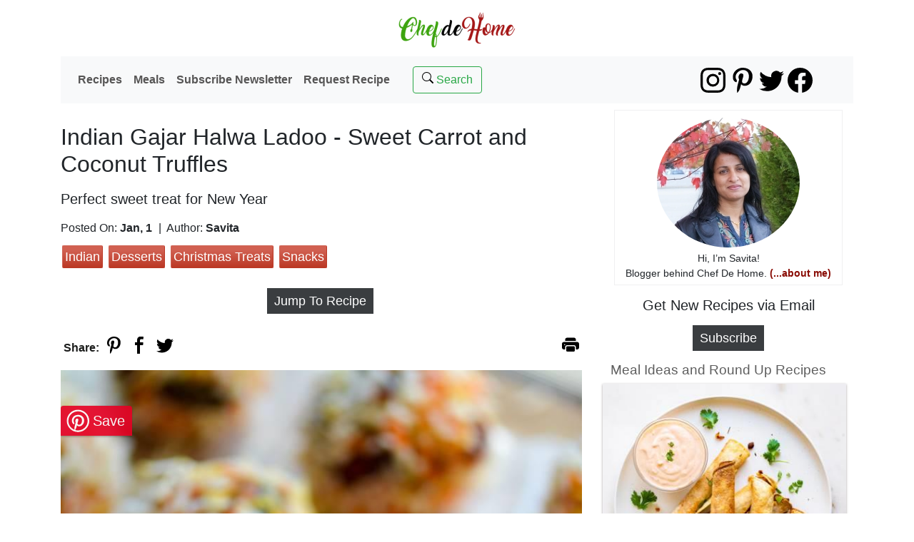

--- FILE ---
content_type: text/html; charset=utf-8
request_url: https://www.chefdehome.com/recipes/495/indian-gajar-halwa-ladoo-sweet-carrot-and-coconut-truffles
body_size: 24268
content:
<!DOCTYPE html>
<html lang="en" prefix="og: http://ogp.me/ns#">
<head>
    <meta charset="utf-8" />
    <meta name="viewport" content="width=device-width, initial-scale=1.0, shrink-to-fit=no">   
    <link rel="preconnect" href="https://media.chefdehome.com">
        <link rel="dns-prefetch" href="https://ads.adthrive.com">
            <link rel="dns-prefetch" href="https://www.google-analytics.com">

        <style type="text/css"> :root { --blue: #007bff; --indigo: #6610f2; --purple: #6f42c1; --pink: #e83e8c; --red: #dc3545; --orange: #fd7e14; --yellow: #ffc107; --green: #28a745; --teal: #20c997; --cyan: #17a2b8; --white: #fff; --gray: #6c757d; --gray-dark: #343a40; --primary: #007bff; --secondary: #6c757d; --success: #28a745; --info: #17a2b8; --warning: #ffc107; --danger: #dc3545; --light: #f8f9fa; --dark: #343a40; --breakpoint-xs: 0; --breakpoint-sm: 576px; --breakpoint-md: 768px; --breakpoint-lg: 992px; --breakpoint-xl: 1200px; --font-family-sans-serif: -apple-system,BlinkMacSystemFont,"Segoe UI",Roboto,"Helvetica Neue",Arial,"Noto Sans","Liberation Sans",sans-serif,"Apple Color Emoji","Segoe UI Emoji","Segoe UI Symbol","Noto Color Emoji"; --font-family-monospace: SFMono-Regular,Menlo,Monaco,Consolas,"Liberation Mono","Courier New",monospace }  *, ::after, ::before { box-sizing: border-box }  html { font-family: sans-serif; line-height: 1.15; -webkit-text-size-adjust: 100%; -webkit-tap-highlight-color: transparent }  body { margin: 0; line-height: 1.5; color: #212529; text-align: left; padding-top: 0px; padding-bottom: 20px; background-color: #fff; font-size: 16px !important; font-family: "Helvetica Neue",Helvetica,Arial,sans-serif,BlinkMacSystemFont,"Segoe UI",Roboto,"Noto Sans","Liberation Sans","Apple Color Emoji","Segoe UI Emoji","Segoe UI Symbol","Noto Color Emoji"; font-weight: normal; } </style>
        <link rel="preload stylesheet" type="text/css" as="style" href='/content/layout-css?v=vjFjZPO6Fuh0IEwH7D6OfV2J-tGaME6jlK-lPHUw-mE1' />
        <link rel="preload stylesheet" type="text/css" as="style" href='/content/article-css?v=vfkzaZx0OJSmEl73LckXBRZ-bah2nXed-4C-3fzuweA1' />
    
    <link rel="stylesheet" type="text/css" media="print" href='/content/web-print-css?v=PIuoRe6s_uahrmR9nrRxIVYZgIwWJJVwYFrtBhY7q981' />
     <script type="application/ld+json"> {"@context":"https://schema.org/","@type":"Recipe","name":"Indian Gajar Halwa Ladoo - Sweet Carrot and Coconut Truffles","image":"https://media.chefdehome.com/740/0/0/carrot-halwa-ladoo/carrot-halwa-ladoo-chefdehome-5.jpg","author":{"@type":"Person","name":"Savita"},"description":"<p>During winters, Indian Gajar Halwa is one winter comfort food that probably is favorite of everyone old or young alike! I don't think you will find any Indian who has not tasted Carrot Halwa.</p><p>Also know as Gajarela (carrots are called Gajar in Hindi, hence Gajar-ela) in some parts of country. Traditionally, carrots are slowly cooked in lots of milk and sugar until milk has reduced to about one-third of it's original quantity. Carrots are soft and creamy, coated in slowly condensed (natural) sweetened milk.... &nbsp;Every bite just melts in mouth. These days, many make carrot halwa with less milk and more condensed milk. So, you guessed it!! less perching, on pot full of carrots, in front of stove and more flavor, almost like Halwa cooked by expert chef, low and slow!</p><p>This morning, I shared my traditional&nbsp;<a href=\"https://www.chefdehome.com/recipes/8/carrot-halwa\" target=\"_blank\" title=\"Recipe for Traditional Carrot Halwa\">Carrot Halwa</a> recipe on Google Plus and then nostalgia hit me. All-of-sudden, I wanted to eat some Gajarela! I anyways wanted to make something little sweet for New Year Eve. Carrot Halwa sounded like a perfect idea! </p><p>Being time pressed, I knew, I need some condensed milk to do the hard work for me.&nbsp;When I opened pantry, I had just a few carrots and only a little condensed milk to pull off the quicker version of halwa. <em>Alright</em>! I told myself. <em>I'm still making Halwa</em>. That's spirit! Right?</p><p>So, I made Carrot Halwa, but.... with a twist! So as to share some new way to eat this yummy Indian Sweet with all of you! In form of these, handy, bite-size, Carrot-halwa and coconut ladoos! </p><img alt=\"Carrot Halwa and Coconut Ladoos\" src=\"https://media.chefdehome.com/750/0/0/carrot-halwa-ladoo/carrot-halwa-ladoo-chefdehome-2.jpg\" loading=\"lazy\" width=\"750\" height=\"1125\" srcset=\"https://media.chefdehome.com/800/0/0/carrot-halwa-ladoo/carrot-halwa-ladoo-chefdehome-2.jpg 800w,https://media.chefdehome.com/655/0/0/carrot-halwa-ladoo/carrot-halwa-ladoo-chefdehome-2.jpg 655w,https://media.chefdehome.com/492/0/0/carrot-halwa-ladoo/carrot-halwa-ladoo-chefdehome-2.jpg 492w,https://media.chefdehome.com/310/0/0/carrot-halwa-ladoo/carrot-halwa-ladoo-chefdehome-2.jpg 310w,https://media.chefdehome.com/100/0/0/carrot-halwa-ladoo/carrot-halwa-ladoo-chefdehome-2.jpg 100w,https://media.chefdehome.com/750/0/0/carrot-halwa-ladoo/carrot-halwa-ladoo-chefdehome-2.jpg 750w\" sizes=\"(min-width: 992px) 750px, (max-width: 414px) 93vw, 96vw\"><p>These carrot halwa ladoos are easy to make, ready in far less time, are not overly sweet, have ton of flavor, are great way to portion control!&nbsp;</p><p><strong>Why should you make these ladoos?</strong></p><p>1. First, they taste scrumptious! comforting and yummy!<br>2. Are great for portion controls, just 1-2 instead of a bowl full of carrot halwa!!<br>3. These ladoos are lite sweet, and have good serving of carrots with anti-oxidants from cranberries.&nbsp;<br>4. Great way to feed kids some veggies!!<br>5. Good treat to carry on the go or for holiday gifting!<br>6. Perfect for a potluck party!</p><p>Let's not waste anymore time! Let's get cooking!</p><p></p><img alt=\"Carrots for Carrot Halwa\" src=\"https://media.chefdehome.com/750/0/0/carrot-halwa-ladoo/carrot-halwa-ladoo-steps-chefdehome-1.jpg\" loading=\"lazy\" width=\"750\" height=\"562\" srcset=\"https://media.chefdehome.com/800/0/0/carrot-halwa-ladoo/carrot-halwa-ladoo-steps-chefdehome-1.jpg 800w,https://media.chefdehome.com/655/0/0/carrot-halwa-ladoo/carrot-halwa-ladoo-steps-chefdehome-1.jpg 655w,https://media.chefdehome.com/492/0/0/carrot-halwa-ladoo/carrot-halwa-ladoo-steps-chefdehome-1.jpg 492w,https://media.chefdehome.com/310/0/0/carrot-halwa-ladoo/carrot-halwa-ladoo-steps-chefdehome-1.jpg 310w,https://media.chefdehome.com/100/0/0/carrot-halwa-ladoo/carrot-halwa-ladoo-steps-chefdehome-1.jpg 100w,https://media.chefdehome.com/750/0/0/carrot-halwa-ladoo/carrot-halwa-ladoo-steps-chefdehome-1.jpg 750w\" sizes=\"(min-width: 992px) 750px, (max-width: 414px) 93vw, 96vw\"><p>It all starts with peeling a bunch of beautiful orange carrots! I had just 3 and half. So please excuse me for the weird measurement!</p><p></p><img alt=\"Carrots for Carrot Halwa\" src=\"https://media.chefdehome.com/750/0/0/carrot-halwa-ladoo/carrot-halwa-ladoo-steps-chefdehome-2.jpg\" loading=\"lazy\" width=\"750\" height=\"562\" srcset=\"https://media.chefdehome.com/800/0/0/carrot-halwa-ladoo/carrot-halwa-ladoo-steps-chefdehome-2.jpg 800w,https://media.chefdehome.com/655/0/0/carrot-halwa-ladoo/carrot-halwa-ladoo-steps-chefdehome-2.jpg 655w,https://media.chefdehome.com/492/0/0/carrot-halwa-ladoo/carrot-halwa-ladoo-steps-chefdehome-2.jpg 492w,https://media.chefdehome.com/310/0/0/carrot-halwa-ladoo/carrot-halwa-ladoo-steps-chefdehome-2.jpg 310w,https://media.chefdehome.com/100/0/0/carrot-halwa-ladoo/carrot-halwa-ladoo-steps-chefdehome-2.jpg 100w,https://media.chefdehome.com/750/0/0/carrot-halwa-ladoo/carrot-halwa-ladoo-steps-chefdehome-2.jpg 750w\" sizes=\"(min-width: 992px) 750px, (max-width: 414px) 93vw, 96vw\"><p>Get the cooking started with peeling the carrots, let's ready'em for some grating.</p><p></p><img alt=\"Grated Carrots for Carrot Halwa\" src=\"https://media.chefdehome.com/750/0/0/carrot-halwa-ladoo/carrot-halwa-ladoo-steps-chefdehome-3.jpg\" loading=\"lazy\" width=\"750\" height=\"562\" srcset=\"https://media.chefdehome.com/800/0/0/carrot-halwa-ladoo/carrot-halwa-ladoo-steps-chefdehome-3.jpg 800w,https://media.chefdehome.com/655/0/0/carrot-halwa-ladoo/carrot-halwa-ladoo-steps-chefdehome-3.jpg 655w,https://media.chefdehome.com/492/0/0/carrot-halwa-ladoo/carrot-halwa-ladoo-steps-chefdehome-3.jpg 492w,https://media.chefdehome.com/310/0/0/carrot-halwa-ladoo/carrot-halwa-ladoo-steps-chefdehome-3.jpg 310w,https://media.chefdehome.com/100/0/0/carrot-halwa-ladoo/carrot-halwa-ladoo-steps-chefdehome-3.jpg 100w,https://media.chefdehome.com/750/0/0/carrot-halwa-ladoo/carrot-halwa-ladoo-steps-chefdehome-3.jpg 750w\" sizes=\"(min-width: 992px) 750px, (max-width: 414px) 93vw, 96vw\"><p>You can't make this step happened without a good grater. Turns out my food processor grater is totally use-less. Hand grater rocks! Just remember to leave these little pinkies alone, but only if you want your finger intact. Trust me! It's better to eat these little ones rather than being greedy and grating to the end! A little more grates your fingers first ;) </p><p></p><img alt=\"Grated Carrots for Carrot Halwa\" src=\"https://media.chefdehome.com/750/0/0/carrot-halwa-ladoo/carrot-halwa-ladoo-steps-chefdehome-4.jpg\" loading=\"lazy\" width=\"750\" height=\"562\" srcset=\"https://media.chefdehome.com/800/0/0/carrot-halwa-ladoo/carrot-halwa-ladoo-steps-chefdehome-4.jpg 800w,https://media.chefdehome.com/655/0/0/carrot-halwa-ladoo/carrot-halwa-ladoo-steps-chefdehome-4.jpg 655w,https://media.chefdehome.com/492/0/0/carrot-halwa-ladoo/carrot-halwa-ladoo-steps-chefdehome-4.jpg 492w,https://media.chefdehome.com/310/0/0/carrot-halwa-ladoo/carrot-halwa-ladoo-steps-chefdehome-4.jpg 310w,https://media.chefdehome.com/100/0/0/carrot-halwa-ladoo/carrot-halwa-ladoo-steps-chefdehome-4.jpg 100w,https://media.chefdehome.com/750/0/0/carrot-halwa-ladoo/carrot-halwa-ladoo-steps-chefdehome-4.jpg 750w\" sizes=\"(min-width: 992px) 750px, (max-width: 414px) 93vw, 96vw\"><p>And it was exactly 2 cups! thank God!</p><p></p><img alt=\"Making of Carrot Halwa Ladoos\" src=\"https://media.chefdehome.com/750/0/0/carrot-halwa-ladoo/carrot-halwa-ladoo-steps-chefdehome-5.jpg\" loading=\"lazy\" width=\"750\" height=\"562\" srcset=\"https://media.chefdehome.com/800/0/0/carrot-halwa-ladoo/carrot-halwa-ladoo-steps-chefdehome-5.jpg 800w,https://media.chefdehome.com/655/0/0/carrot-halwa-ladoo/carrot-halwa-ladoo-steps-chefdehome-5.jpg 655w,https://media.chefdehome.com/492/0/0/carrot-halwa-ladoo/carrot-halwa-ladoo-steps-chefdehome-5.jpg 492w,https://media.chefdehome.com/310/0/0/carrot-halwa-ladoo/carrot-halwa-ladoo-steps-chefdehome-5.jpg 310w,https://media.chefdehome.com/100/0/0/carrot-halwa-ladoo/carrot-halwa-ladoo-steps-chefdehome-5.jpg 100w,https://media.chefdehome.com/750/0/0/carrot-halwa-ladoo/carrot-halwa-ladoo-steps-chefdehome-5.jpg 750w\" sizes=\"(min-width: 992px) 750px, (max-width: 414px) 93vw, 96vw\"><p>Start with melting 1 tbsp butter in the pan. You can also use ghee (clarified butter if you don't have butter.)</p><img alt=\"Making of Carrot Halwa Ladoos\" src=\"https://media.chefdehome.com/750/0/0/carrot-halwa-ladoo/carrot-halwa-ladoo-steps-chefdehome-6.jpg\" loading=\"lazy\" width=\"750\" height=\"562\" srcset=\"https://media.chefdehome.com/800/0/0/carrot-halwa-ladoo/carrot-halwa-ladoo-steps-chefdehome-6.jpg 800w,https://media.chefdehome.com/655/0/0/carrot-halwa-ladoo/carrot-halwa-ladoo-steps-chefdehome-6.jpg 655w,https://media.chefdehome.com/492/0/0/carrot-halwa-ladoo/carrot-halwa-ladoo-steps-chefdehome-6.jpg 492w,https://media.chefdehome.com/310/0/0/carrot-halwa-ladoo/carrot-halwa-ladoo-steps-chefdehome-6.jpg 310w,https://media.chefdehome.com/100/0/0/carrot-halwa-ladoo/carrot-halwa-ladoo-steps-chefdehome-6.jpg 100w,https://media.chefdehome.com/750/0/0/carrot-halwa-ladoo/carrot-halwa-ladoo-steps-chefdehome-6.jpg 750w\" sizes=\"(min-width: 992px) 750px, (max-width: 414px) 93vw, 96vw\"><p>When butter has melted, add cardamom and fennel powder and cook for 30 secs to 1 minutes.</p><p></p><img alt=\"Making of Carrot Halwa Ladoos\" src=\"https://media.chefdehome.com/750/0/0/carrot-halwa-ladoo/carrot-halwa-ladoo-steps-chefdehome-7.jpg\" loading=\"lazy\" width=\"750\" height=\"562\" srcset=\"https://media.chefdehome.com/800/0/0/carrot-halwa-ladoo/carrot-halwa-ladoo-steps-chefdehome-7.jpg 800w,https://media.chefdehome.com/655/0/0/carrot-halwa-ladoo/carrot-halwa-ladoo-steps-chefdehome-7.jpg 655w,https://media.chefdehome.com/492/0/0/carrot-halwa-ladoo/carrot-halwa-ladoo-steps-chefdehome-7.jpg 492w,https://media.chefdehome.com/310/0/0/carrot-halwa-ladoo/carrot-halwa-ladoo-steps-chefdehome-7.jpg 310w,https://media.chefdehome.com/100/0/0/carrot-halwa-ladoo/carrot-halwa-ladoo-steps-chefdehome-7.jpg 100w,https://media.chefdehome.com/750/0/0/carrot-halwa-ladoo/carrot-halwa-ladoo-steps-chefdehome-7.jpg 750w\" sizes=\"(min-width: 992px) 750px, (max-width: 414px) 93vw, 96vw\"><p>Dump in grated carrots and cook stirring often until carrots are soft in their own water. (about 5 minutes)</p><p></p><img alt=\"Making of Carrot Halwa Ladoos\" src=\"https://media.chefdehome.com/750/0/0/carrot-halwa-ladoo/carrot-halwa-ladoo-steps-chefdehome-8.jpg\" loading=\"lazy\" width=\"750\" height=\"562\" srcset=\"https://media.chefdehome.com/800/0/0/carrot-halwa-ladoo/carrot-halwa-ladoo-steps-chefdehome-8.jpg 800w,https://media.chefdehome.com/655/0/0/carrot-halwa-ladoo/carrot-halwa-ladoo-steps-chefdehome-8.jpg 655w,https://media.chefdehome.com/492/0/0/carrot-halwa-ladoo/carrot-halwa-ladoo-steps-chefdehome-8.jpg 492w,https://media.chefdehome.com/310/0/0/carrot-halwa-ladoo/carrot-halwa-ladoo-steps-chefdehome-8.jpg 310w,https://media.chefdehome.com/100/0/0/carrot-halwa-ladoo/carrot-halwa-ladoo-steps-chefdehome-8.jpg 100w,https://media.chefdehome.com/750/0/0/carrot-halwa-ladoo/carrot-halwa-ladoo-steps-chefdehome-8.jpg 750w\" sizes=\"(min-width: 992px) 750px, (max-width: 414px) 93vw, 96vw\"><p>Clear bottom is clear sign of good cooked carrots!</p><p></p><img alt=\"Making of Carrot Halwa Ladoos\" src=\"https://media.chefdehome.com/750/0/0/carrot-halwa-ladoo/carrot-halwa-ladoo-steps-chefdehome-9.jpg\" loading=\"lazy\" width=\"750\" height=\"585\" srcset=\"https://media.chefdehome.com/800/0/0/carrot-halwa-ladoo/carrot-halwa-ladoo-steps-chefdehome-9.jpg 800w,https://media.chefdehome.com/655/0/0/carrot-halwa-ladoo/carrot-halwa-ladoo-steps-chefdehome-9.jpg 655w,https://media.chefdehome.com/492/0/0/carrot-halwa-ladoo/carrot-halwa-ladoo-steps-chefdehome-9.jpg 492w,https://media.chefdehome.com/310/0/0/carrot-halwa-ladoo/carrot-halwa-ladoo-steps-chefdehome-9.jpg 310w,https://media.chefdehome.com/100/0/0/carrot-halwa-ladoo/carrot-halwa-ladoo-steps-chefdehome-9.jpg 100w,https://media.chefdehome.com/750/0/0/carrot-halwa-ladoo/carrot-halwa-ladoo-steps-chefdehome-9.jpg 750w\" sizes=\"(min-width: 992px) 750px, (max-width: 414px) 93vw, 96vw\"><p>Add in milk and sugar! Just whole milk, not condensed milk yet!</p><p></p><img alt=\"Making of Carrot Halwa Ladoos\" src=\"https://media.chefdehome.com/750/0/0/carrot-halwa-ladoo/carrot-halwa-ladoo-steps-chefdehome-11.jpg\" loading=\"lazy\" width=\"750\" height=\"562\" srcset=\"https://media.chefdehome.com/800/0/0/carrot-halwa-ladoo/carrot-halwa-ladoo-steps-chefdehome-11.jpg 800w,https://media.chefdehome.com/655/0/0/carrot-halwa-ladoo/carrot-halwa-ladoo-steps-chefdehome-11.jpg 655w,https://media.chefdehome.com/492/0/0/carrot-halwa-ladoo/carrot-halwa-ladoo-steps-chefdehome-11.jpg 492w,https://media.chefdehome.com/310/0/0/carrot-halwa-ladoo/carrot-halwa-ladoo-steps-chefdehome-11.jpg 310w,https://media.chefdehome.com/100/0/0/carrot-halwa-ladoo/carrot-halwa-ladoo-steps-chefdehome-11.jpg 100w,https://media.chefdehome.com/750/0/0/carrot-halwa-ladoo/carrot-halwa-ladoo-steps-chefdehome-11.jpg 750w\" sizes=\"(min-width: 992px) 750px, (max-width: 414px) 93vw, 96vw\"><p>After 8-10 minutes, on medium heat, milk will be all absorbed leaving behind soft carrots. Not mushy, just soft!</p><p></p><img alt=\"Making of Carrot Halwa Ladoos\" src=\"https://media.chefdehome.com/750/0/0/carrot-halwa-ladoo/carrot-halwa-ladoo-steps-chefdehome-12.jpg\" loading=\"lazy\" width=\"750\" height=\"562\" srcset=\"https://media.chefdehome.com/800/0/0/carrot-halwa-ladoo/carrot-halwa-ladoo-steps-chefdehome-12.jpg 800w,https://media.chefdehome.com/655/0/0/carrot-halwa-ladoo/carrot-halwa-ladoo-steps-chefdehome-12.jpg 655w,https://media.chefdehome.com/492/0/0/carrot-halwa-ladoo/carrot-halwa-ladoo-steps-chefdehome-12.jpg 492w,https://media.chefdehome.com/310/0/0/carrot-halwa-ladoo/carrot-halwa-ladoo-steps-chefdehome-12.jpg 310w,https://media.chefdehome.com/100/0/0/carrot-halwa-ladoo/carrot-halwa-ladoo-steps-chefdehome-12.jpg 100w,https://media.chefdehome.com/750/0/0/carrot-halwa-ladoo/carrot-halwa-ladoo-steps-chefdehome-12.jpg 750w\" sizes=\"(min-width: 992px) 750px, (max-width: 414px) 93vw, 96vw\"><p>Now, it's time to add real nector of Gods! The time-saver condensed milk. Not a lot of it, just 100 grams, say 4 tbsp (1/4 of a cup) and dried shredded coconut. </p><p></p><img alt=\"Making of Carrot Halwa Ladoos\" src=\"https://media.chefdehome.com/750/0/0/carrot-halwa-ladoo/carrot-halwa-ladoo-steps-chefdehome-13.jpg\" loading=\"lazy\" width=\"750\" height=\"562\" srcset=\"https://media.chefdehome.com/800/0/0/carrot-halwa-ladoo/carrot-halwa-ladoo-steps-chefdehome-13.jpg 800w,https://media.chefdehome.com/655/0/0/carrot-halwa-ladoo/carrot-halwa-ladoo-steps-chefdehome-13.jpg 655w,https://media.chefdehome.com/492/0/0/carrot-halwa-ladoo/carrot-halwa-ladoo-steps-chefdehome-13.jpg 492w,https://media.chefdehome.com/310/0/0/carrot-halwa-ladoo/carrot-halwa-ladoo-steps-chefdehome-13.jpg 310w,https://media.chefdehome.com/100/0/0/carrot-halwa-ladoo/carrot-halwa-ladoo-steps-chefdehome-13.jpg 100w,https://media.chefdehome.com/750/0/0/carrot-halwa-ladoo/carrot-halwa-ladoo-steps-chefdehome-13.jpg 750w\" sizes=\"(min-width: 992px) 750px, (max-width: 414px) 93vw, 96vw\"><p>In just 3-4 minutes, condensed milk will be all absorbed by carrots leaving behind creamy yummy goodness! </p><p></p><img alt=\"Making of Carrot Halwa Ladoos\" src=\"https://media.chefdehome.com/750/0/0/carrot-halwa-ladoo/carrot-halwa-ladoo-steps-chefdehome-14.jpg\" loading=\"lazy\" width=\"750\" height=\"562\" srcset=\"https://media.chefdehome.com/800/0/0/carrot-halwa-ladoo/carrot-halwa-ladoo-steps-chefdehome-14.jpg 800w,https://media.chefdehome.com/655/0/0/carrot-halwa-ladoo/carrot-halwa-ladoo-steps-chefdehome-14.jpg 655w,https://media.chefdehome.com/492/0/0/carrot-halwa-ladoo/carrot-halwa-ladoo-steps-chefdehome-14.jpg 492w,https://media.chefdehome.com/310/0/0/carrot-halwa-ladoo/carrot-halwa-ladoo-steps-chefdehome-14.jpg 310w,https://media.chefdehome.com/100/0/0/carrot-halwa-ladoo/carrot-halwa-ladoo-steps-chefdehome-14.jpg 100w,https://media.chefdehome.com/750/0/0/carrot-halwa-ladoo/carrot-halwa-ladoo-steps-chefdehome-14.jpg 750w\" sizes=\"(min-width: 992px) 750px, (max-width: 414px) 93vw, 96vw\"><p>Now mix in cranberries. If you can't find cranberries, use raisins or chopped dried fruits are okay too! I use cranberries to add some tartness to sweet carrot halwa ladoos. At this point remove pan from heat and set aside to cool slightly for 5 minutes. </p><p></p><img alt=\"Making of Carrot Halwa Ladoos\" src=\"https://media.chefdehome.com/750/0/0/carrot-halwa-ladoo/carrot-halwa-ladoo-steps-chefdehome-16.jpg\" loading=\"lazy\" width=\"750\" height=\"562\" srcset=\"https://media.chefdehome.com/800/0/0/carrot-halwa-ladoo/carrot-halwa-ladoo-steps-chefdehome-16.jpg 800w,https://media.chefdehome.com/655/0/0/carrot-halwa-ladoo/carrot-halwa-ladoo-steps-chefdehome-16.jpg 655w,https://media.chefdehome.com/492/0/0/carrot-halwa-ladoo/carrot-halwa-ladoo-steps-chefdehome-16.jpg 492w,https://media.chefdehome.com/310/0/0/carrot-halwa-ladoo/carrot-halwa-ladoo-steps-chefdehome-16.jpg 310w,https://media.chefdehome.com/100/0/0/carrot-halwa-ladoo/carrot-halwa-ladoo-steps-chefdehome-16.jpg 100w,https://media.chefdehome.com/750/0/0/carrot-halwa-ladoo/carrot-halwa-ladoo-steps-chefdehome-16.jpg 750w\" sizes=\"(min-width: 992px) 750px, (max-width: 414px) 93vw, 96vw\"><p>And finally the fun part! Roll the ladoos just like you roll truffles. I prefer to make equal portions first, drop in coconut , then roll all at once. To take this picture, I did this step in two batches.</p><p></p><img alt=\"Making of Carrot Halwa Ladoos\" src=\"https://media.chefdehome.com/750/0/0/carrot-halwa-ladoo/carrot-halwa-ladoo-chefdehome-3.jpg\" loading=\"lazy\" width=\"750\" height=\"562\" srcset=\"https://media.chefdehome.com/800/0/0/carrot-halwa-ladoo/carrot-halwa-ladoo-chefdehome-3.jpg 800w,https://media.chefdehome.com/655/0/0/carrot-halwa-ladoo/carrot-halwa-ladoo-chefdehome-3.jpg 655w,https://media.chefdehome.com/492/0/0/carrot-halwa-ladoo/carrot-halwa-ladoo-chefdehome-3.jpg 492w,https://media.chefdehome.com/310/0/0/carrot-halwa-ladoo/carrot-halwa-ladoo-chefdehome-3.jpg 310w,https://media.chefdehome.com/100/0/0/carrot-halwa-ladoo/carrot-halwa-ladoo-chefdehome-3.jpg 100w,https://media.chefdehome.com/750/0/0/carrot-halwa-ladoo/carrot-halwa-ladoo-chefdehome-3.jpg 750w\" sizes=\"(min-width: 992px) 750px, (max-width: 414px) 93vw, 96vw\"><p>Gorgeous looking, Carrot Halwa and Coconut Ladoos are ready! Keep'em in refrigerator for a while, just to firm'em a little bit or just devour immediately! They taste delicious any way you eat'em! </p><p></p><img alt=\"Carrot Halwa and Coconut Ladoos - Carrot Truffles\" src=\"https://media.chefdehome.com/750/0/0/carrot-halwa-ladoo/carrot-halwa-ladoo-chefdehome-6.jpg\" loading=\"lazy\" width=\"750\" height=\"1125\" srcset=\"https://media.chefdehome.com/800/0/0/carrot-halwa-ladoo/carrot-halwa-ladoo-chefdehome-6.jpg 800w,https://media.chefdehome.com/655/0/0/carrot-halwa-ladoo/carrot-halwa-ladoo-chefdehome-6.jpg 655w,https://media.chefdehome.com/492/0/0/carrot-halwa-ladoo/carrot-halwa-ladoo-chefdehome-6.jpg 492w,https://media.chefdehome.com/310/0/0/carrot-halwa-ladoo/carrot-halwa-ladoo-chefdehome-6.jpg 310w,https://media.chefdehome.com/100/0/0/carrot-halwa-ladoo/carrot-halwa-ladoo-chefdehome-6.jpg 100w,https://media.chefdehome.com/750/0/0/carrot-halwa-ladoo/carrot-halwa-ladoo-chefdehome-6.jpg 750w\" sizes=\"(min-width: 992px) 750px, (max-width: 414px) 93vw, 96vw\"><p>Gorgeous looking, Carrot Halwa and Coconut Ladoos. Melt-in-mouth good!</p><p></p><p></p><img alt=\"Carrot Halwa and Coconut Ladoos - Carrot Halwa Truffles Taste like Slow Cooked Creamy Carrot Fudge Cookies.\" src=\"https://media.chefdehome.com/750/0/0/carrot-halwa-ladoo/carrot-halwa-ladoo-chefdehome-9.jpg\" loading=\"lazy\" width=\"750\" height=\"1125\" srcset=\"https://media.chefdehome.com/800/0/0/carrot-halwa-ladoo/carrot-halwa-ladoo-chefdehome-9.jpg 800w,https://media.chefdehome.com/655/0/0/carrot-halwa-ladoo/carrot-halwa-ladoo-chefdehome-9.jpg 655w,https://media.chefdehome.com/492/0/0/carrot-halwa-ladoo/carrot-halwa-ladoo-chefdehome-9.jpg 492w,https://media.chefdehome.com/310/0/0/carrot-halwa-ladoo/carrot-halwa-ladoo-chefdehome-9.jpg 310w,https://media.chefdehome.com/100/0/0/carrot-halwa-ladoo/carrot-halwa-ladoo-chefdehome-9.jpg 100w,https://media.chefdehome.com/750/0/0/carrot-halwa-ladoo/carrot-halwa-ladoo-chefdehome-9.jpg 750w\" sizes=\"(min-width: 992px) 750px, (max-width: 414px) 93vw, 96vw\"><p></p><p></p><img alt=\"New take on Carrot Halwa and Coconut Ladoos which are healthy comforting and yummy\" src=\"https://media.chefdehome.com/750/0/0/carrot-halwa-ladoo/carrot-halwa-ladoo-chefdehome-8.jpg\" loading=\"lazy\" width=\"750\" height=\"1125\" srcset=\"https://media.chefdehome.com/800/0/0/carrot-halwa-ladoo/carrot-halwa-ladoo-chefdehome-8.jpg 800w,https://media.chefdehome.com/655/0/0/carrot-halwa-ladoo/carrot-halwa-ladoo-chefdehome-8.jpg 655w,https://media.chefdehome.com/492/0/0/carrot-halwa-ladoo/carrot-halwa-ladoo-chefdehome-8.jpg 492w,https://media.chefdehome.com/310/0/0/carrot-halwa-ladoo/carrot-halwa-ladoo-chefdehome-8.jpg 310w,https://media.chefdehome.com/100/0/0/carrot-halwa-ladoo/carrot-halwa-ladoo-chefdehome-8.jpg 100w,https://media.chefdehome.com/750/0/0/carrot-halwa-ladoo/carrot-halwa-ladoo-chefdehome-8.jpg 750w\" sizes=\"(min-width: 992px) 750px, (max-width: 414px) 93vw, 96vw\"><p></p><p></p>","prepTime":"PT0H15M","cookTime":"PT0H20M","totalTime":"PT0H35M","keywords":"gajar halwa, carrot halwa recipe, dessert recipes, new year eve recipes, finger food recipes, indian recipes, carrot recipes, sweet treats, diwali recipes, diwali dessert recipes, diwali sweets, easy diwali sweets, make perfect gajar halwa, quick gajar halwa, indian, desserts, recipes, sweets, truffles, sweet truffles, indian gajar halwa ladoo - sweet carrot and coconut truffles, carrots","recipeYield":["16 Ladoos","8"],"recipeCategory":["Snack","Dessert"],"recipeCuisine":"Indian","recipeIngredient":["1 lbs Carrots, about 2 cups when grated","1/2 tsp Fennel, fennel seed powder","1/2 tsp Cardamom, cardamom powder","1 tbsp Unsalted Butter, or use ghee","2 tbsp Sugar","1 Cup Milk, use whole milk","100 Grams Sweet Condensed Milk, 1/4 of a cup","1 Cup Coconut, dried shredded coconut, 1/4 cup and rest divided","1/2 Cup Cranberries, dried cranberries or use raisins"],"recipeInstructions":[{"@type":"HowToStep","text":"Wash, peel and grate carrots. In a saucepan, melt 1 tbsp butter. Add  fennel and cardamom powder and let spices perfume the butter for 30 secs. You will feel nice spiced aroma, can't miss it.","image":"https://media.chefdehome.com/500/375/1/carrot-halwa-ladoo/carrot-halwa-ladoo-steps-chefdehome-3.jpg"},{"@type":"HowToStep","text":"Add grated carrots and saute on medium heat for 5 minutes, until carrots are little soft, and water from carrots released and dried. ","image":"https://media.chefdehome.com/500/375/1/carrot-halwa-ladoo/carrot-halwa-ladoo-steps-chefdehome-7.jpg"},{"@type":"HowToStep","text":"Now add sugar, milk, and then cook on medium-high heat until almost all milk has been absorbed by the carrots. (about 8-10 minutes). Carrots will be soft but not mushy.","image":"https://media.chefdehome.com/500/375/1/carrot-halwa-ladoo/carrot-halwa-ladoo-steps-chefdehome-9.jpg"},{"@type":"HowToStep","text":"Add 1/4 cup dried coconut, sweetened condensed milk and cook for 3 minutes, or just until condensed milk has almost dried.","image":"https://media.chefdehome.com/500/375/1/carrot-halwa-ladoo/carrot-halwa-ladoo-steps-chefdehome-12.jpg"},{"@type":"HowToStep","text":"Mix in cranberries/raisins and let mixture be a little cool to handle. (about 5 minutes)","image":"https://media.chefdehome.com/500/375/1/carrot-halwa-ladoo/carrot-halwa-ladoo-steps-chefdehome-15.jpg"},{"@type":"HowToStep","text":"Spread remaining coconut in a wide plate. Roll carrot mixture with greased hands to 16 equal size balls, Drop each ball into shredded coconut and roll to coat evenly, then arrange on a light greased plate.","image":"https://media.chefdehome.com/500/375/1/carrot-halwa-ladoo/carrot-halwa-ladoo-steps-chefdehome-16.jpg"},{"@type":"HowToStep","text":"For little firm grip, place ladoo (balls/truffles) in plastic container, then keep refrigerated for 15-20 minutes! Keep refrigerator if not consumed soon!","image":"https://media.chefdehome.com/500/375/1/carrot-halwa-ladoo/carrot-halwa-ladoo-chefdehome-3.jpg"}]} </script>
     <link rel="canonical" href="https://www.chefdehome.com/recipes/495/indian-gajar-halwa-ladoo-sweet-carrot-and-coconut-truffles">
<link rel="amphtml" href="https://www.chefdehome.com/recipes/495/indian-gajar-halwa-ladoo-sweet-carrot-and-coconut-truffles/amp/" />     
    <link rel="preload" as="image" href="https://media.chefdehome.com/740/0/0/carrot-halwa-ladoo/carrot-halwa-ladoo-chefdehome-5.jpg" imagesrcset="https://media.chefdehome.com/800/0/0/carrot-halwa-ladoo/carrot-halwa-ladoo-chefdehome-5.jpg 800w,https://media.chefdehome.com/655/0/0/carrot-halwa-ladoo/carrot-halwa-ladoo-chefdehome-5.jpg 655w,https://media.chefdehome.com/550/0/0/carrot-halwa-ladoo/carrot-halwa-ladoo-chefdehome-5.jpg 550w,https://media.chefdehome.com/492/0/0/carrot-halwa-ladoo/carrot-halwa-ladoo-chefdehome-5.jpg 492w,https://media.chefdehome.com/375/0/0/carrot-halwa-ladoo/carrot-halwa-ladoo-chefdehome-5.jpg 375w,https://media.chefdehome.com/310/0/0/carrot-halwa-ladoo/carrot-halwa-ladoo-chefdehome-5.jpg 310w,https://media.chefdehome.com/100/0/0/carrot-halwa-ladoo/carrot-halwa-ladoo-chefdehome-5.jpg 100w,https://media.chefdehome.com/740/0/0/carrot-halwa-ladoo/carrot-halwa-ladoo-chefdehome-5.jpg 740w" imagesizes="(min-width: 992px) 740px, (max-width: 414px) 93vw, 96vw" />     
    <title>Indian Gajar Halwa Ladoo - Sweet Carrot and Coconut Truffles Recipe | ChefDeHome.com</title>
    <meta http-equiv="content-language" content="en-us" />        
    <meta name="description" content="During winters, Indian Gajar Halwa is one winter comfort food that probably is favorite of everyone old or young alike! I don&#39;t think you will find any Indian who has not tasted Carrot Halwa.Also k..." />
    <meta name="keywords" content="gajar halwa, carrot halwa recipe, dessert recipes, new year eve recipes, finger food recipes, indian recipes, carrot recipes, sweet treats, diwali recipes, diwali dessert recipes, diwali sweets, easy diwali sweets, make perfect gajar halwa, quick gajar halwa, indian, desserts, recipes, sweets, truffles, sweet truffles, indian gajar halwa ladoo - sweet carrot and coconut truffles, carrots" />
    <link rel="icon" media="all" type="image/x-icon" href="https://media.chefdehome.com/0/0/0/c/web-assets/icon-96xs.png" />
    <link rel="apple-touch-icon" href="https://media.chefdehome.com/0/0/0/c/web-assets/apple-touch-icon.png">
    <meta property="fb:app_id" content="369063196484487">
    <meta property="og:locale" content="en_US">
    <meta property="og:site_name" content="ChefDeHome.com">
    <meta property="og:type" content="article">
    <meta property="og:title" content="Indian Gajar Halwa Ladoo - Sweet Carrot and Coconut Truffles Recipe | ChefDeHome.com">
    <meta property="og:description" content="During winters, Indian Gajar Halwa is one winter comfort food that probably is favorite of everyone old or young alike! I don&#39;t think you will find any Indian who has not tasted Carrot Halwa.Also k...">
    <meta property="og:image" content="https://media.chefdehome.com/740/0/0/carrot-halwa-ladoo/carrot-halwa-ladoo-chefdehome-5.jpg">
    <meta property="og:image:secure_url" content="https://media.chefdehome.com/740/0/0/carrot-halwa-ladoo/carrot-halwa-ladoo-chefdehome-5.jpg">
    <meta property="og:url" content="https://www.chefdehome.com/recipes/495/indian-gajar-halwa-ladoo-sweet-carrot-and-coconut-truffles">
    <meta name="twitter:site" content="@chefdehome">
    <meta name="twitter:card" content="summary_large_image">
    <meta name="twitter:title" content="Indian Gajar Halwa Ladoo - Sweet Carrot and Coconut Truffles Recipe | ChefDeHome" />
    <meta name="twitter:description" content="During winters, Indian Gajar Halwa is one winter comfort food that probably is favorite of everyone old or young alike! I don&#39;t think you will find any Indian who has not tasted Carrot Halwa.Also k..." />
    <meta name="twitter:image" content="https://media.chefdehome.com/740/0/0/carrot-halwa-ladoo/carrot-halwa-ladoo-chefdehome-5.jpg">
    <meta name="twitter:image:alt" content="Indian Gajar Halwa Ladoo - Sweet Carrot and Coconut Truffles Recipe">
      <meta name="pinterest-rich-pin" content="false" />  
    
        <script>
            (function (w, d) {
                w.adthrive = w.adthrive || {};
                w.adthrive.cmd = w.adthrive.cmd || [];
                w.adthrive.plugin = 'adthrive-ads-1.0.43-manual';
                w.adthrive.host = 'ads.adthrive.com';
                var s = d.createElement('script');
                s.async = true;
                s.referrerpolicy = 'no-referrer-when-downgrade';
                s.src = 'https://' + w.adthrive.host + '/sites/5a85d1bd835013212630634c/ads.min.js?referrer=' + w.encodeURIComponent(w.location.href);
                var n = d.getElementsByTagName('script')[0];
                n.parentNode.insertBefore(s, n);
            })(window, document);
        </script>
</head>
<body>
    <div class="container">
        <a class="logo" href="/" title="ChefDeHome Homepage" rel="home">
            <img loading="lazy" width="190" height="69" src="https://media.chefdehome.com/0/0/0/c/web-assets/ChefDeHomeLogo110.png" alt="ChefDeHome Logo" />
        </a>
    </div>
    <div class="container" role="navigation">
    <nav class="navbar navbar-expand-lg navbar-light bg-light mb-1">
        
        <button class="navbar-toggler" type="button" data-toggle="collapse" data-target="#navbarSupportedContent" aria-controls="navbarSupportedContent" aria-expanded="false" aria-label="Toggle navigation">
            <span class="navbar-toggler-icon"></span>
        </button>
        <div class="collapse navbar-collapse" id="navbarSupportedContent">
            <ul class="navbar-nav mr-4">
                <li class="nav-item">
                    <a class="nav-link" href="/recipes/page/1">Recipes</a>
                </li>
                <li class="nav-item">
                    <a class="nav-link" href="/meals">Meals</a>
                </li>
                <li class="nav-item">
                    <a class="nav-link" href="/newsletter/subscribe">Subscribe Newsletter</a>
                </li>
                <li class="nav-item">
                    <a class="nav-link" href='/recipes-request' title="Request a Recipe">Request Recipe</a>
                </li>
            </ul>
            <div class="form-inline my-2 my-lg-0">
                <a class="btn btn-outline-success my-2 my-sm-0" href='/search' title="Search a Recipe"><span class="searchglass"></span> Search</a>
            </div>
        </div>
        <ul class="social-follow">
    <li>
        <a class="instagram" rel="external noreferrer" title="ChefDeHome on Instagram" href="https://instagram.com/savitachefdehome" target="_blank"></a>
    </li>
    <li>
        <a class="pinterest" title="ChefDeHome on Pinterest" rel="external noreferrer" href="https://www.pinterest.com/chefdehome" target="_blank"></a>
    </li>
    <li>
        <a class="twitter" rel="external noreferrer" title="ChefDeHome on Twitter" href="https://www.twitter.com/chefdehome" target="_blank"></a>
    </li>
    <li>
        <a class="facebook" title="ChefDeHome on Facebook" rel="external noreferrer" href="https://www.facebook.com/chefdehome" target="_blank"></a>
    </li>
    
</ul>           
    </nav>
</div>
    <div class="container body-content" role="main">
        







<div class="row post" itemscope itemtype="https://schema.org/WebPage">
    <div class="col-md-8" id="recipe">

        <div itemscope itemtype="https://schema.org/Recipe">
            <meta itemprop="url" content="https://www.chefdehome.com/recipes/495/indian-gajar-halwa-ladoo-sweet-carrot-and-coconut-truffles">
            <h1 itemprop="name" class="mb-3 mt-4">
                Indian Gajar Halwa Ladoo - Sweet Carrot and Coconut Truffles
            </h1>
            <meta itemprop="keywords" content="gajar halwa, carrot halwa recipe, dessert recipes, new year eve recipes, finger food recipes, indian recipes, carrot recipes, sweet treats, diwali recipes, diwali dessert recipes, diwali sweets, easy diwali sweets, make perfect gajar halwa, quick gajar halwa, indian, desserts, recipes, sweets, truffles, sweet truffles, indian gajar halwa ladoo - sweet carrot and coconut truffles, carrots" />
<h2 class="mb-3">Perfect sweet treat for New Year</h2>            <div class="post-info">
                <span class="post-date" title="January 01, 2015">
                    Posted On: <span class="bold-text">Jan, 1</span>
                </span>
                <span>
                    |&nbsp;&nbsp;Author:
                    <span itemprop="author" itemscope itemtype="https://schema.org/Person" class="bold-text">
<span itemprop="name"> Savita</span>                    </span>
                </span>
            </div>
            <div class="post-info">
                <div class="post-tags mt-2 mb-2">
                            <a href='/category/indian' title="Indian" rel="tag">Indian</a>
                            <a href='/category/desserts' title="Desserts" rel="tag">Desserts</a>
                            <a href='/category/christmas-recipes' title="Christmas Treats" rel="tag">Christmas Treats</a>
                            <a href='/category/snacks' title="Snacks" rel="tag">Snacks</a>
                </div>
            </div>
            <div class="post-info post-link aligncenter mt-3 mb-3">
                <a href="#recipecard" class="follow-btn action-btn" title="View Recipe Card">Jump To Recipe</a>
            </div>
            <div id="social-bar" class="mt-3 mb-3" role="complementary">
                <span class="social_share_title">Share:</span>
                

<ul class="social_share">
    <li title="share on pinterest" data-share-type="pinterest" data-media="https://media.chefdehome.com/740/0/0/carrot-halwa-ladoo/carrot-halwa-ladoo-chefdehome-5.jpg" data-description="During winters, Indian Gajar Halwa is one winter comfort food that probably is favorite of everyone old or young alike! I don&#39;t think you will find any Indian who has not tasted Carrot Halwa.Also k...">
        <span class="pinterest" onclick="sharebar.pin('https://pinterest.com/pin/create/button/?url=https://www.chefdehome.com/recipes/495/indian-gajar-halwa-ladoo-sweet-carrot-and-coconut-truffles&amp;description=Indian Gajar Halwa Ladoo - Sweet Carrot and Coconut Truffles Recipe&amp;media=https://media.chefdehome.com/740/0/0/carrot-halwa-ladoo/carrot-halwa-ladoo-chefdehome-5.jpg')"></span>
    </li>    
    <li data-share-type="facebook">
        <a class="facebook" target="_blank" rel="noopener noreferrer nofollow" title="share on facebook"
           href='https://www.facebook.com/dialog/share?app_id=369063196484487&amp;display=popup&amp;href=https://www.chefdehome.com/recipes/495/indian-gajar-halwa-ladoo-sweet-carrot-and-coconut-truffles&amp;quote=Indian Gajar Halwa Ladoo - Sweet Carrot and Coconut Truffles Recipe'></a>
    </li>
    <li title="share on twitter" data-share-type="twitter">
        <span class="twitter" onclick="sharebar.tweet('https://twitter.com/intent/tweet?url=https://www.chefdehome.com/recipes/495/indian-gajar-halwa-ladoo-sweet-carrot-and-coconut-truffles&amp;text=Indian Gajar Halwa Ladoo - Sweet Carrot and Coconut Truffles Recipe&amp;via=chefdehome')"></span>
    </li>
        
        <li title="print recipe" data-share-type="print" class="float-right">
            <span class="print" onclick="javascript: printDiv();"></span>
        </li>
</ul>
            </div>
            <figure class="post-photo" data-pin="Save" data-posturl="https://www.chefdehome.com/recipes/495/indian-gajar-halwa-ladoo-sweet-carrot-and-coconut-truffles">
                <img width="740" height="1110"
                     class="framed" itemprop="image"
                     src="https://media.chefdehome.com/740/0/0/carrot-halwa-ladoo/carrot-halwa-ladoo-chefdehome-5.jpg"
                     srcset="https://media.chefdehome.com/800/0/0/carrot-halwa-ladoo/carrot-halwa-ladoo-chefdehome-5.jpg 800w,https://media.chefdehome.com/655/0/0/carrot-halwa-ladoo/carrot-halwa-ladoo-chefdehome-5.jpg 655w,https://media.chefdehome.com/550/0/0/carrot-halwa-ladoo/carrot-halwa-ladoo-chefdehome-5.jpg 550w,https://media.chefdehome.com/492/0/0/carrot-halwa-ladoo/carrot-halwa-ladoo-chefdehome-5.jpg 492w,https://media.chefdehome.com/375/0/0/carrot-halwa-ladoo/carrot-halwa-ladoo-chefdehome-5.jpg 375w,https://media.chefdehome.com/310/0/0/carrot-halwa-ladoo/carrot-halwa-ladoo-chefdehome-5.jpg 310w,https://media.chefdehome.com/100/0/0/carrot-halwa-ladoo/carrot-halwa-ladoo-chefdehome-5.jpg 100w,https://media.chefdehome.com/740/0/0/carrot-halwa-ladoo/carrot-halwa-ladoo-chefdehome-5.jpg 740w"
                     sizes="(min-width: 992px) 740px, (max-width: 414px) 93vw, 96vw"
                     alt="Indian Gajar Halwa Ladoo - Sweet Carrot and Coconut Truffles"
                     data-pin-nopin="true" />
            </figure>

                <div class="post-dietinfo">
                    <span>Diet Info:</span>
                    <a href='/category/dairy-free' title="Dairy Free" class=" dairy-free">DF</a>
                    <a href='/category/glutenfree' title="Gluten Free" class="active glutenfree">GF</a>
                    <a href='/category/fat-free' title="Fat Free" class=" fat-free">F</a>
                    <a href='/category/low-fat' title="Low Fat" class=" low-fat">LF</a>
                    <a href='/category/low-sodium' title="Low Sodium" class=" low-sodium">Na</a>
                    <a href='/category/low-sugar' title="Low Sugar" class=" low-sugar">LS</a>
                    <a href='/category/vegetarian' title="Vegetarian" class="active vegetarian">VG</a>
                    <a href='/category/vegan' title="Vegan" class=" vegan">V</a>
                    <a href='/category/navratri-food' title="Navratri and Fasting Food" class=" navratri-food">Fa</a>
                </div>
            <div class="post-description">
                <div itemprop="description" class="summary">
                    <p>During winters, Indian Gajar Halwa is one winter comfort food that probably is favorite of everyone old or young alike! I don't think you will find any Indian who has not tasted Carrot Halwa.</p><p>Also know as Gajarela (carrots are called Gajar in Hindi, hence Gajar-ela) in some parts of country. Traditionally, carrots are slowly cooked in lots of milk and sugar until milk has reduced to about one-third of it's original quantity. Carrots are soft and creamy, coated in slowly condensed (natural) sweetened milk....  Every bite just melts in mouth. These days, many make carrot halwa with less milk and more condensed milk. So, you guessed it!! less perching, on pot full of carrots, in front of stove and more flavor, almost like Halwa cooked by expert chef, low and slow!</p><p>This morning, I shared my traditional <a href="https://www.chefdehome.com/recipes/8/carrot-halwa" target="_blank" title="Recipe for Traditional Carrot Halwa">Carrot Halwa</a> recipe on Google Plus and then nostalgia hit me. All-of-sudden, I wanted to eat some Gajarela! I anyways wanted to make something little sweet for New Year Eve. Carrot Halwa sounded like a perfect idea! </p><p>Being time pressed, I knew, I need some condensed milk to do the hard work for me. When I opened pantry, I had just a few carrots and only a little condensed milk to pull off the quicker version of halwa. <em>Alright</em>! I told myself. <em>I'm still making Halwa</em>. That's spirit! Right?</p><p>So, I made Carrot Halwa, but.... with a twist! So as to share some new way to eat this yummy Indian Sweet with all of you! In form of these, handy, bite-size, Carrot-halwa and coconut ladoos! </p><img alt="Carrot Halwa and Coconut Ladoos" src="https://media.chefdehome.com/750/0/0/carrot-halwa-ladoo/carrot-halwa-ladoo-chefdehome-2.jpg" loading="lazy" width="750" height="1125" srcset="https://media.chefdehome.com/800/0/0/carrot-halwa-ladoo/carrot-halwa-ladoo-chefdehome-2.jpg 800w,https://media.chefdehome.com/655/0/0/carrot-halwa-ladoo/carrot-halwa-ladoo-chefdehome-2.jpg 655w,https://media.chefdehome.com/492/0/0/carrot-halwa-ladoo/carrot-halwa-ladoo-chefdehome-2.jpg 492w,https://media.chefdehome.com/310/0/0/carrot-halwa-ladoo/carrot-halwa-ladoo-chefdehome-2.jpg 310w,https://media.chefdehome.com/100/0/0/carrot-halwa-ladoo/carrot-halwa-ladoo-chefdehome-2.jpg 100w,https://media.chefdehome.com/750/0/0/carrot-halwa-ladoo/carrot-halwa-ladoo-chefdehome-2.jpg 750w" sizes="(min-width: 992px) 750px, (max-width: 414px) 93vw, 96vw"><p>These carrot halwa ladoos are easy to make, ready in far less time, are not overly sweet, have ton of flavor, are great way to portion control! </p><p><strong>Why should you make these ladoos?</strong></p><p>1. First, they taste scrumptious! comforting and yummy!<br>2. Are great for portion controls, just 1-2 instead of a bowl full of carrot halwa!!<br>3. These ladoos are lite sweet, and have good serving of carrots with anti-oxidants from cranberries. <br>4. Great way to feed kids some veggies!!<br>5. Good treat to carry on the go or for holiday gifting!<br>6. Perfect for a potluck party!</p><p>Let's not waste anymore time! Let's get cooking!</p><p></p><img alt="Carrots for Carrot Halwa" src="https://media.chefdehome.com/750/0/0/carrot-halwa-ladoo/carrot-halwa-ladoo-steps-chefdehome-1.jpg" loading="lazy" width="750" height="562" srcset="https://media.chefdehome.com/800/0/0/carrot-halwa-ladoo/carrot-halwa-ladoo-steps-chefdehome-1.jpg 800w,https://media.chefdehome.com/655/0/0/carrot-halwa-ladoo/carrot-halwa-ladoo-steps-chefdehome-1.jpg 655w,https://media.chefdehome.com/492/0/0/carrot-halwa-ladoo/carrot-halwa-ladoo-steps-chefdehome-1.jpg 492w,https://media.chefdehome.com/310/0/0/carrot-halwa-ladoo/carrot-halwa-ladoo-steps-chefdehome-1.jpg 310w,https://media.chefdehome.com/100/0/0/carrot-halwa-ladoo/carrot-halwa-ladoo-steps-chefdehome-1.jpg 100w,https://media.chefdehome.com/750/0/0/carrot-halwa-ladoo/carrot-halwa-ladoo-steps-chefdehome-1.jpg 750w" sizes="(min-width: 992px) 750px, (max-width: 414px) 93vw, 96vw"><p>It all starts with peeling a bunch of beautiful orange carrots! I had just 3 and half. So please excuse me for the weird measurement!</p><p></p><img alt="Carrots for Carrot Halwa" src="https://media.chefdehome.com/750/0/0/carrot-halwa-ladoo/carrot-halwa-ladoo-steps-chefdehome-2.jpg" loading="lazy" width="750" height="562" srcset="https://media.chefdehome.com/800/0/0/carrot-halwa-ladoo/carrot-halwa-ladoo-steps-chefdehome-2.jpg 800w,https://media.chefdehome.com/655/0/0/carrot-halwa-ladoo/carrot-halwa-ladoo-steps-chefdehome-2.jpg 655w,https://media.chefdehome.com/492/0/0/carrot-halwa-ladoo/carrot-halwa-ladoo-steps-chefdehome-2.jpg 492w,https://media.chefdehome.com/310/0/0/carrot-halwa-ladoo/carrot-halwa-ladoo-steps-chefdehome-2.jpg 310w,https://media.chefdehome.com/100/0/0/carrot-halwa-ladoo/carrot-halwa-ladoo-steps-chefdehome-2.jpg 100w,https://media.chefdehome.com/750/0/0/carrot-halwa-ladoo/carrot-halwa-ladoo-steps-chefdehome-2.jpg 750w" sizes="(min-width: 992px) 750px, (max-width: 414px) 93vw, 96vw"><p>Get the cooking started with peeling the carrots, let's ready'em for some grating.</p><p></p><img alt="Grated Carrots for Carrot Halwa" src="https://media.chefdehome.com/750/0/0/carrot-halwa-ladoo/carrot-halwa-ladoo-steps-chefdehome-3.jpg" loading="lazy" width="750" height="562" srcset="https://media.chefdehome.com/800/0/0/carrot-halwa-ladoo/carrot-halwa-ladoo-steps-chefdehome-3.jpg 800w,https://media.chefdehome.com/655/0/0/carrot-halwa-ladoo/carrot-halwa-ladoo-steps-chefdehome-3.jpg 655w,https://media.chefdehome.com/492/0/0/carrot-halwa-ladoo/carrot-halwa-ladoo-steps-chefdehome-3.jpg 492w,https://media.chefdehome.com/310/0/0/carrot-halwa-ladoo/carrot-halwa-ladoo-steps-chefdehome-3.jpg 310w,https://media.chefdehome.com/100/0/0/carrot-halwa-ladoo/carrot-halwa-ladoo-steps-chefdehome-3.jpg 100w,https://media.chefdehome.com/750/0/0/carrot-halwa-ladoo/carrot-halwa-ladoo-steps-chefdehome-3.jpg 750w" sizes="(min-width: 992px) 750px, (max-width: 414px) 93vw, 96vw"><p>You can't make this step happened without a good grater. Turns out my food processor grater is totally use-less. Hand grater rocks! Just remember to leave these little pinkies alone, but only if you want your finger intact. Trust me! It's better to eat these little ones rather than being greedy and grating to the end! A little more grates your fingers first ;) </p><p></p><img alt="Grated Carrots for Carrot Halwa" src="https://media.chefdehome.com/750/0/0/carrot-halwa-ladoo/carrot-halwa-ladoo-steps-chefdehome-4.jpg" loading="lazy" width="750" height="562" srcset="https://media.chefdehome.com/800/0/0/carrot-halwa-ladoo/carrot-halwa-ladoo-steps-chefdehome-4.jpg 800w,https://media.chefdehome.com/655/0/0/carrot-halwa-ladoo/carrot-halwa-ladoo-steps-chefdehome-4.jpg 655w,https://media.chefdehome.com/492/0/0/carrot-halwa-ladoo/carrot-halwa-ladoo-steps-chefdehome-4.jpg 492w,https://media.chefdehome.com/310/0/0/carrot-halwa-ladoo/carrot-halwa-ladoo-steps-chefdehome-4.jpg 310w,https://media.chefdehome.com/100/0/0/carrot-halwa-ladoo/carrot-halwa-ladoo-steps-chefdehome-4.jpg 100w,https://media.chefdehome.com/750/0/0/carrot-halwa-ladoo/carrot-halwa-ladoo-steps-chefdehome-4.jpg 750w" sizes="(min-width: 992px) 750px, (max-width: 414px) 93vw, 96vw"><p>And it was exactly 2 cups! thank God!</p><p></p><img alt="Making of Carrot Halwa Ladoos" src="https://media.chefdehome.com/750/0/0/carrot-halwa-ladoo/carrot-halwa-ladoo-steps-chefdehome-5.jpg" loading="lazy" width="750" height="562" srcset="https://media.chefdehome.com/800/0/0/carrot-halwa-ladoo/carrot-halwa-ladoo-steps-chefdehome-5.jpg 800w,https://media.chefdehome.com/655/0/0/carrot-halwa-ladoo/carrot-halwa-ladoo-steps-chefdehome-5.jpg 655w,https://media.chefdehome.com/492/0/0/carrot-halwa-ladoo/carrot-halwa-ladoo-steps-chefdehome-5.jpg 492w,https://media.chefdehome.com/310/0/0/carrot-halwa-ladoo/carrot-halwa-ladoo-steps-chefdehome-5.jpg 310w,https://media.chefdehome.com/100/0/0/carrot-halwa-ladoo/carrot-halwa-ladoo-steps-chefdehome-5.jpg 100w,https://media.chefdehome.com/750/0/0/carrot-halwa-ladoo/carrot-halwa-ladoo-steps-chefdehome-5.jpg 750w" sizes="(min-width: 992px) 750px, (max-width: 414px) 93vw, 96vw"><p>Start with melting 1 tbsp butter in the pan. You can also use ghee (clarified butter if you don't have butter.)</p><img alt="Making of Carrot Halwa Ladoos" src="https://media.chefdehome.com/750/0/0/carrot-halwa-ladoo/carrot-halwa-ladoo-steps-chefdehome-6.jpg" loading="lazy" width="750" height="562" srcset="https://media.chefdehome.com/800/0/0/carrot-halwa-ladoo/carrot-halwa-ladoo-steps-chefdehome-6.jpg 800w,https://media.chefdehome.com/655/0/0/carrot-halwa-ladoo/carrot-halwa-ladoo-steps-chefdehome-6.jpg 655w,https://media.chefdehome.com/492/0/0/carrot-halwa-ladoo/carrot-halwa-ladoo-steps-chefdehome-6.jpg 492w,https://media.chefdehome.com/310/0/0/carrot-halwa-ladoo/carrot-halwa-ladoo-steps-chefdehome-6.jpg 310w,https://media.chefdehome.com/100/0/0/carrot-halwa-ladoo/carrot-halwa-ladoo-steps-chefdehome-6.jpg 100w,https://media.chefdehome.com/750/0/0/carrot-halwa-ladoo/carrot-halwa-ladoo-steps-chefdehome-6.jpg 750w" sizes="(min-width: 992px) 750px, (max-width: 414px) 93vw, 96vw"><p>When butter has melted, add cardamom and fennel powder and cook for 30 secs to 1 minutes.</p><p></p><img alt="Making of Carrot Halwa Ladoos" src="https://media.chefdehome.com/750/0/0/carrot-halwa-ladoo/carrot-halwa-ladoo-steps-chefdehome-7.jpg" loading="lazy" width="750" height="562" srcset="https://media.chefdehome.com/800/0/0/carrot-halwa-ladoo/carrot-halwa-ladoo-steps-chefdehome-7.jpg 800w,https://media.chefdehome.com/655/0/0/carrot-halwa-ladoo/carrot-halwa-ladoo-steps-chefdehome-7.jpg 655w,https://media.chefdehome.com/492/0/0/carrot-halwa-ladoo/carrot-halwa-ladoo-steps-chefdehome-7.jpg 492w,https://media.chefdehome.com/310/0/0/carrot-halwa-ladoo/carrot-halwa-ladoo-steps-chefdehome-7.jpg 310w,https://media.chefdehome.com/100/0/0/carrot-halwa-ladoo/carrot-halwa-ladoo-steps-chefdehome-7.jpg 100w,https://media.chefdehome.com/750/0/0/carrot-halwa-ladoo/carrot-halwa-ladoo-steps-chefdehome-7.jpg 750w" sizes="(min-width: 992px) 750px, (max-width: 414px) 93vw, 96vw"><p>Dump in grated carrots and cook stirring often until carrots are soft in their own water. (about 5 minutes)</p><p></p><img alt="Making of Carrot Halwa Ladoos" src="https://media.chefdehome.com/750/0/0/carrot-halwa-ladoo/carrot-halwa-ladoo-steps-chefdehome-8.jpg" loading="lazy" width="750" height="562" srcset="https://media.chefdehome.com/800/0/0/carrot-halwa-ladoo/carrot-halwa-ladoo-steps-chefdehome-8.jpg 800w,https://media.chefdehome.com/655/0/0/carrot-halwa-ladoo/carrot-halwa-ladoo-steps-chefdehome-8.jpg 655w,https://media.chefdehome.com/492/0/0/carrot-halwa-ladoo/carrot-halwa-ladoo-steps-chefdehome-8.jpg 492w,https://media.chefdehome.com/310/0/0/carrot-halwa-ladoo/carrot-halwa-ladoo-steps-chefdehome-8.jpg 310w,https://media.chefdehome.com/100/0/0/carrot-halwa-ladoo/carrot-halwa-ladoo-steps-chefdehome-8.jpg 100w,https://media.chefdehome.com/750/0/0/carrot-halwa-ladoo/carrot-halwa-ladoo-steps-chefdehome-8.jpg 750w" sizes="(min-width: 992px) 750px, (max-width: 414px) 93vw, 96vw"><p>Clear bottom is clear sign of good cooked carrots!</p><p></p><img alt="Making of Carrot Halwa Ladoos" src="https://media.chefdehome.com/750/0/0/carrot-halwa-ladoo/carrot-halwa-ladoo-steps-chefdehome-9.jpg" loading="lazy" width="750" height="585" srcset="https://media.chefdehome.com/800/0/0/carrot-halwa-ladoo/carrot-halwa-ladoo-steps-chefdehome-9.jpg 800w,https://media.chefdehome.com/655/0/0/carrot-halwa-ladoo/carrot-halwa-ladoo-steps-chefdehome-9.jpg 655w,https://media.chefdehome.com/492/0/0/carrot-halwa-ladoo/carrot-halwa-ladoo-steps-chefdehome-9.jpg 492w,https://media.chefdehome.com/310/0/0/carrot-halwa-ladoo/carrot-halwa-ladoo-steps-chefdehome-9.jpg 310w,https://media.chefdehome.com/100/0/0/carrot-halwa-ladoo/carrot-halwa-ladoo-steps-chefdehome-9.jpg 100w,https://media.chefdehome.com/750/0/0/carrot-halwa-ladoo/carrot-halwa-ladoo-steps-chefdehome-9.jpg 750w" sizes="(min-width: 992px) 750px, (max-width: 414px) 93vw, 96vw"><p>Add in milk and sugar! Just whole milk, not condensed milk yet!</p><p></p><img alt="Making of Carrot Halwa Ladoos" src="https://media.chefdehome.com/750/0/0/carrot-halwa-ladoo/carrot-halwa-ladoo-steps-chefdehome-11.jpg" loading="lazy" width="750" height="562" srcset="https://media.chefdehome.com/800/0/0/carrot-halwa-ladoo/carrot-halwa-ladoo-steps-chefdehome-11.jpg 800w,https://media.chefdehome.com/655/0/0/carrot-halwa-ladoo/carrot-halwa-ladoo-steps-chefdehome-11.jpg 655w,https://media.chefdehome.com/492/0/0/carrot-halwa-ladoo/carrot-halwa-ladoo-steps-chefdehome-11.jpg 492w,https://media.chefdehome.com/310/0/0/carrot-halwa-ladoo/carrot-halwa-ladoo-steps-chefdehome-11.jpg 310w,https://media.chefdehome.com/100/0/0/carrot-halwa-ladoo/carrot-halwa-ladoo-steps-chefdehome-11.jpg 100w,https://media.chefdehome.com/750/0/0/carrot-halwa-ladoo/carrot-halwa-ladoo-steps-chefdehome-11.jpg 750w" sizes="(min-width: 992px) 750px, (max-width: 414px) 93vw, 96vw"><p>After 8-10 minutes, on medium heat, milk will be all absorbed leaving behind soft carrots. Not mushy, just soft!</p><p></p><img alt="Making of Carrot Halwa Ladoos" src="https://media.chefdehome.com/750/0/0/carrot-halwa-ladoo/carrot-halwa-ladoo-steps-chefdehome-12.jpg" loading="lazy" width="750" height="562" srcset="https://media.chefdehome.com/800/0/0/carrot-halwa-ladoo/carrot-halwa-ladoo-steps-chefdehome-12.jpg 800w,https://media.chefdehome.com/655/0/0/carrot-halwa-ladoo/carrot-halwa-ladoo-steps-chefdehome-12.jpg 655w,https://media.chefdehome.com/492/0/0/carrot-halwa-ladoo/carrot-halwa-ladoo-steps-chefdehome-12.jpg 492w,https://media.chefdehome.com/310/0/0/carrot-halwa-ladoo/carrot-halwa-ladoo-steps-chefdehome-12.jpg 310w,https://media.chefdehome.com/100/0/0/carrot-halwa-ladoo/carrot-halwa-ladoo-steps-chefdehome-12.jpg 100w,https://media.chefdehome.com/750/0/0/carrot-halwa-ladoo/carrot-halwa-ladoo-steps-chefdehome-12.jpg 750w" sizes="(min-width: 992px) 750px, (max-width: 414px) 93vw, 96vw"><p>Now, it's time to add real nector of Gods! The time-saver condensed milk. Not a lot of it, just 100 grams, say 4 tbsp (1/4 of a cup) and dried shredded coconut. </p><p></p><img alt="Making of Carrot Halwa Ladoos" src="https://media.chefdehome.com/750/0/0/carrot-halwa-ladoo/carrot-halwa-ladoo-steps-chefdehome-13.jpg" loading="lazy" width="750" height="562" srcset="https://media.chefdehome.com/800/0/0/carrot-halwa-ladoo/carrot-halwa-ladoo-steps-chefdehome-13.jpg 800w,https://media.chefdehome.com/655/0/0/carrot-halwa-ladoo/carrot-halwa-ladoo-steps-chefdehome-13.jpg 655w,https://media.chefdehome.com/492/0/0/carrot-halwa-ladoo/carrot-halwa-ladoo-steps-chefdehome-13.jpg 492w,https://media.chefdehome.com/310/0/0/carrot-halwa-ladoo/carrot-halwa-ladoo-steps-chefdehome-13.jpg 310w,https://media.chefdehome.com/100/0/0/carrot-halwa-ladoo/carrot-halwa-ladoo-steps-chefdehome-13.jpg 100w,https://media.chefdehome.com/750/0/0/carrot-halwa-ladoo/carrot-halwa-ladoo-steps-chefdehome-13.jpg 750w" sizes="(min-width: 992px) 750px, (max-width: 414px) 93vw, 96vw"><p>In just 3-4 minutes, condensed milk will be all absorbed by carrots leaving behind creamy yummy goodness! </p><p></p><img alt="Making of Carrot Halwa Ladoos" src="https://media.chefdehome.com/750/0/0/carrot-halwa-ladoo/carrot-halwa-ladoo-steps-chefdehome-14.jpg" loading="lazy" width="750" height="562" srcset="https://media.chefdehome.com/800/0/0/carrot-halwa-ladoo/carrot-halwa-ladoo-steps-chefdehome-14.jpg 800w,https://media.chefdehome.com/655/0/0/carrot-halwa-ladoo/carrot-halwa-ladoo-steps-chefdehome-14.jpg 655w,https://media.chefdehome.com/492/0/0/carrot-halwa-ladoo/carrot-halwa-ladoo-steps-chefdehome-14.jpg 492w,https://media.chefdehome.com/310/0/0/carrot-halwa-ladoo/carrot-halwa-ladoo-steps-chefdehome-14.jpg 310w,https://media.chefdehome.com/100/0/0/carrot-halwa-ladoo/carrot-halwa-ladoo-steps-chefdehome-14.jpg 100w,https://media.chefdehome.com/750/0/0/carrot-halwa-ladoo/carrot-halwa-ladoo-steps-chefdehome-14.jpg 750w" sizes="(min-width: 992px) 750px, (max-width: 414px) 93vw, 96vw"><p>Now mix in cranberries. If you can't find cranberries, use raisins or chopped dried fruits are okay too! I use cranberries to add some tartness to sweet carrot halwa ladoos. At this point remove pan from heat and set aside to cool slightly for 5 minutes. </p><p></p><img alt="Making of Carrot Halwa Ladoos" src="https://media.chefdehome.com/750/0/0/carrot-halwa-ladoo/carrot-halwa-ladoo-steps-chefdehome-16.jpg" loading="lazy" width="750" height="562" srcset="https://media.chefdehome.com/800/0/0/carrot-halwa-ladoo/carrot-halwa-ladoo-steps-chefdehome-16.jpg 800w,https://media.chefdehome.com/655/0/0/carrot-halwa-ladoo/carrot-halwa-ladoo-steps-chefdehome-16.jpg 655w,https://media.chefdehome.com/492/0/0/carrot-halwa-ladoo/carrot-halwa-ladoo-steps-chefdehome-16.jpg 492w,https://media.chefdehome.com/310/0/0/carrot-halwa-ladoo/carrot-halwa-ladoo-steps-chefdehome-16.jpg 310w,https://media.chefdehome.com/100/0/0/carrot-halwa-ladoo/carrot-halwa-ladoo-steps-chefdehome-16.jpg 100w,https://media.chefdehome.com/750/0/0/carrot-halwa-ladoo/carrot-halwa-ladoo-steps-chefdehome-16.jpg 750w" sizes="(min-width: 992px) 750px, (max-width: 414px) 93vw, 96vw"><p>And finally the fun part! Roll the ladoos just like you roll truffles. I prefer to make equal portions first, drop in coconut , then roll all at once. To take this picture, I did this step in two batches.</p><p></p><img alt="Making of Carrot Halwa Ladoos" src="https://media.chefdehome.com/750/0/0/carrot-halwa-ladoo/carrot-halwa-ladoo-chefdehome-3.jpg" loading="lazy" width="750" height="562" srcset="https://media.chefdehome.com/800/0/0/carrot-halwa-ladoo/carrot-halwa-ladoo-chefdehome-3.jpg 800w,https://media.chefdehome.com/655/0/0/carrot-halwa-ladoo/carrot-halwa-ladoo-chefdehome-3.jpg 655w,https://media.chefdehome.com/492/0/0/carrot-halwa-ladoo/carrot-halwa-ladoo-chefdehome-3.jpg 492w,https://media.chefdehome.com/310/0/0/carrot-halwa-ladoo/carrot-halwa-ladoo-chefdehome-3.jpg 310w,https://media.chefdehome.com/100/0/0/carrot-halwa-ladoo/carrot-halwa-ladoo-chefdehome-3.jpg 100w,https://media.chefdehome.com/750/0/0/carrot-halwa-ladoo/carrot-halwa-ladoo-chefdehome-3.jpg 750w" sizes="(min-width: 992px) 750px, (max-width: 414px) 93vw, 96vw"><p>Gorgeous looking, Carrot Halwa and Coconut Ladoos are ready! Keep'em in refrigerator for a while, just to firm'em a little bit or just devour immediately! They taste delicious any way you eat'em! </p><p></p><img alt="Carrot Halwa and Coconut Ladoos - Carrot Truffles" src="https://media.chefdehome.com/750/0/0/carrot-halwa-ladoo/carrot-halwa-ladoo-chefdehome-6.jpg" loading="lazy" width="750" height="1125" srcset="https://media.chefdehome.com/800/0/0/carrot-halwa-ladoo/carrot-halwa-ladoo-chefdehome-6.jpg 800w,https://media.chefdehome.com/655/0/0/carrot-halwa-ladoo/carrot-halwa-ladoo-chefdehome-6.jpg 655w,https://media.chefdehome.com/492/0/0/carrot-halwa-ladoo/carrot-halwa-ladoo-chefdehome-6.jpg 492w,https://media.chefdehome.com/310/0/0/carrot-halwa-ladoo/carrot-halwa-ladoo-chefdehome-6.jpg 310w,https://media.chefdehome.com/100/0/0/carrot-halwa-ladoo/carrot-halwa-ladoo-chefdehome-6.jpg 100w,https://media.chefdehome.com/750/0/0/carrot-halwa-ladoo/carrot-halwa-ladoo-chefdehome-6.jpg 750w" sizes="(min-width: 992px) 750px, (max-width: 414px) 93vw, 96vw"><p>Gorgeous looking, Carrot Halwa and Coconut Ladoos. Melt-in-mouth good!</p><p></p><p></p><img alt="Carrot Halwa and Coconut Ladoos - Carrot Halwa Truffles Taste like Slow Cooked Creamy Carrot Fudge Cookies." src="https://media.chefdehome.com/750/0/0/carrot-halwa-ladoo/carrot-halwa-ladoo-chefdehome-9.jpg" loading="lazy" width="750" height="1125" srcset="https://media.chefdehome.com/800/0/0/carrot-halwa-ladoo/carrot-halwa-ladoo-chefdehome-9.jpg 800w,https://media.chefdehome.com/655/0/0/carrot-halwa-ladoo/carrot-halwa-ladoo-chefdehome-9.jpg 655w,https://media.chefdehome.com/492/0/0/carrot-halwa-ladoo/carrot-halwa-ladoo-chefdehome-9.jpg 492w,https://media.chefdehome.com/310/0/0/carrot-halwa-ladoo/carrot-halwa-ladoo-chefdehome-9.jpg 310w,https://media.chefdehome.com/100/0/0/carrot-halwa-ladoo/carrot-halwa-ladoo-chefdehome-9.jpg 100w,https://media.chefdehome.com/750/0/0/carrot-halwa-ladoo/carrot-halwa-ladoo-chefdehome-9.jpg 750w" sizes="(min-width: 992px) 750px, (max-width: 414px) 93vw, 96vw"><p></p><p></p><img alt="New take on Carrot Halwa and Coconut Ladoos which are healthy comforting and yummy" src="https://media.chefdehome.com/750/0/0/carrot-halwa-ladoo/carrot-halwa-ladoo-chefdehome-8.jpg" loading="lazy" width="750" height="1125" srcset="https://media.chefdehome.com/800/0/0/carrot-halwa-ladoo/carrot-halwa-ladoo-chefdehome-8.jpg 800w,https://media.chefdehome.com/655/0/0/carrot-halwa-ladoo/carrot-halwa-ladoo-chefdehome-8.jpg 655w,https://media.chefdehome.com/492/0/0/carrot-halwa-ladoo/carrot-halwa-ladoo-chefdehome-8.jpg 492w,https://media.chefdehome.com/310/0/0/carrot-halwa-ladoo/carrot-halwa-ladoo-chefdehome-8.jpg 310w,https://media.chefdehome.com/100/0/0/carrot-halwa-ladoo/carrot-halwa-ladoo-chefdehome-8.jpg 100w,https://media.chefdehome.com/750/0/0/carrot-halwa-ladoo/carrot-halwa-ladoo-chefdehome-8.jpg 750w" sizes="(min-width: 992px) 750px, (max-width: 414px) 93vw, 96vw"><p></p><p></p>
                </div>

                        <p class="bold-header-1 mb-1">Like Ladoos? Try these sweet treats and don&#39;t forget to serve a Cup of Chai Tea!</p>
                    <div class="cdh-recommended-post mb-3 pl-1">
                            <a class="internal-links" href="/recipes/434/indian-sweet-rava-semolina-ladoo" title="Indian Sweet Rava (Semolina) Ladoo">
                                Indian Sweet Rava (Semolina) Ladoo
                            </a>
                            <a class="internal-links" href="/recipes/82/orange-infused-dry-fruit-chocolate-balls" title="Orange infused dry fruit chocolate balls">
                                Orange infused dry fruit chocolate balls
                            </a>
                            <a class="internal-links" href="/recipes/173/coconut-cardamom-truffles" title="Coconut Cardamom Truffles">
                                Coconut Cardamom Truffles
                            </a>
                    </div>
            </div>
            <div class="post-main-body no-select" id="recipecard">
                <div class="post-main-header">
                    <h3 id="recipeheader">Indian Gajar Halwa Ladoo - Sweet Carrot and Coconut Truffles</h3>
                </div>
                <div class="post-main-header row timings">
                    <div class="col-md-3 post-photo-thumbnail">
                        <img loading="lazy" width="158" height="162" class="framed" src="https://media.chefdehome.com/158/162/1/carrot-halwa-ladoo/carrot-halwa-ladoo-chefdehome-2.jpg"
                             alt="Indian Gajar Halwa Ladoo - Sweet Carrot and Coconut Truffles" data-pin-no-hover="true" />
                    </div>
                        <div class="col-md-9">
                            <span class="total-time">
                                <b>Total Time:</b>
                                <time itemprop="totalTime" datetime='PT0H35M'>  35 mins</time>
                            </span>
                            <span class="fract-time d-block">
                                <b>Prep Time:</b>
<time itemprop="prepTime" datetime='PT0H15M'>  15 mins</time>                             </span>
                            <span class="fract-time d-block">
                                <b>Cook Time:</b>
<time itemprop="cookTime" datetime='PT0H20M'>  20 mins</time>                             </span>

                                <span class="other-time">
                                    <b>Cuisine:</b>
                                    <span itemprop="recipeCuisine">Indian</span>
                                </span>
                                                            <span class="other-time">
                                    
                                    (<span rel="tag">Snack, Dessert</span>)
                                        <meta itemprop="recipeCategory" content="Snack" />
                                        <meta itemprop="recipeCategory" content="Dessert" />
                                </span>
                                                            <span class="other-time d-block">
                                    <b>Difficulty:</b>
                                    <span>Easy</span>
                                </span>
                            <div class="timing-row yieldserves">
                                    <b>Yields:</b>
                                    <span itemprop="recipeYield">16 Ladoos</span>
                                        <b>- Serves:</b>
                                        <span itemprop="recipeYield">8</span>
                            </div>
                                                            <span class="other-time d-block">
                                    
                                    (<span>Prep time also includes Ladoo/Truffle rolling time.</span>)
                                </span>
                        </div>
                </div>
                <div class="cdh-user-action mt-2" role="complementary">
                    

<ul class="social_share">
    <li title="print recipe" data-share-type="print" class="follow-btn action-btn" onclick="javascript: printDiv();">
        <span>Print</span>
    </li>
    <li title="share on pinterest" data-share-type="pinterest" data-media="https://media.chefdehome.com/740/0/0/carrot-halwa-ladoo/carrot-halwa-ladoo-chefdehome-5.jpg" data-description="During winters, Indian Gajar Halwa is one winter comfort food that probably is favorite of everyone old or young alike! I don&#39;t think you will find any Indian who has not tasted Carrot Halwa.Also k...">
        <span class="pinterest" onclick="sharebar.pin('https://pinterest.com/pin/create/button/?url=https://www.chefdehome.com/recipes/495/indian-gajar-halwa-ladoo-sweet-carrot-and-coconut-truffles&amp;description=Indian Gajar Halwa Ladoo - Sweet Carrot and Coconut Truffles Recipe&amp;media=https://media.chefdehome.com/740/0/0/carrot-halwa-ladoo/carrot-halwa-ladoo-chefdehome-5.jpg')"></span>
    </li>
    <li data-share-type="facebook">
        <a class="facebook" target="_blank" rel="noopener noreferrer nofollow" title="share on facebook"
           href='https://www.facebook.com/dialog/share?app_id=369063196484487&amp;display=popup&amp;href=https://www.chefdehome.com/recipes/495/indian-gajar-halwa-ladoo-sweet-carrot-and-coconut-truffles&amp;quote=Indian Gajar Halwa Ladoo - Sweet Carrot and Coconut Truffles Recipe'></a>
    </li>    
    
</ul>


                </div>
                <div class="col-md-12 aligncenter mt-4" role="complementary">
                </div>
                    <div class="post-ingredients mt-3 ml-1 mb-2">
                        <h4>Ingredients</h4>
                        

    <div class="custom-control custom-checkbox chkbx-ing" data-ingredients-selected="0">
        <input class="custom-control-input" id="ingrChk-0" name="ingrChk-0" type="checkbox">
        <label class="custom-control-label" for="ingrChk-0" itemprop="recipeIngredient">
            1 lbs Carrots
<span class="ingredient-info"> (about 2 cups when grated)</span>        </label>
    </div>
    <div class="custom-control custom-checkbox chkbx-ing" data-ingredients-selected="0">
        <input class="custom-control-input" id="ingrChk-1" name="ingrChk-1" type="checkbox">
        <label class="custom-control-label" for="ingrChk-1" itemprop="recipeIngredient">
            1/2 tsp Fennel
<span class="ingredient-info"> (fennel seed powder)</span>        </label>
    </div>
    <div class="custom-control custom-checkbox chkbx-ing" data-ingredients-selected="0">
        <input class="custom-control-input" id="ingrChk-2" name="ingrChk-2" type="checkbox">
        <label class="custom-control-label" for="ingrChk-2" itemprop="recipeIngredient">
            1/2 tsp Cardamom
<span class="ingredient-info"> (cardamom powder)</span>        </label>
    </div>
    <div class="custom-control custom-checkbox chkbx-ing" data-ingredients-selected="0">
        <input class="custom-control-input" id="ingrChk-3" name="ingrChk-3" type="checkbox">
        <label class="custom-control-label" for="ingrChk-3" itemprop="recipeIngredient">
            1 tbsp Unsalted Butter
<span class="ingredient-info"> (or use ghee)</span>        </label>
    </div>
    <div class="custom-control custom-checkbox chkbx-ing" data-ingredients-selected="0">
        <input class="custom-control-input" id="ingrChk-4" name="ingrChk-4" type="checkbox">
        <label class="custom-control-label" for="ingrChk-4" itemprop="recipeIngredient">
            2 tbsp Sugar
        </label>
    </div>
    <div class="custom-control custom-checkbox chkbx-ing" data-ingredients-selected="0">
        <input class="custom-control-input" id="ingrChk-5" name="ingrChk-5" type="checkbox">
        <label class="custom-control-label" for="ingrChk-5" itemprop="recipeIngredient">
            1 Cup Milk
<span class="ingredient-info"> (use whole milk)</span>        </label>
    </div>
    <div class="custom-control custom-checkbox chkbx-ing" data-ingredients-selected="0">
        <input class="custom-control-input" id="ingrChk-6" name="ingrChk-6" type="checkbox">
        <label class="custom-control-label" for="ingrChk-6" itemprop="recipeIngredient">
            100 Grams Sweet Condensed Milk
<span class="ingredient-info"> (1/4 of a cup)</span>        </label>
    </div>
    <div class="custom-control custom-checkbox chkbx-ing" data-ingredients-selected="0">
        <input class="custom-control-input" id="ingrChk-7" name="ingrChk-7" type="checkbox">
        <label class="custom-control-label" for="ingrChk-7" itemprop="recipeIngredient">
            1 Cup Coconut
<span class="ingredient-info"> (dried shredded coconut, 1/4 cup and rest divided)</span>        </label>
    </div>
    <div class="custom-control custom-checkbox chkbx-ing" data-ingredients-selected="0">
        <input class="custom-control-input" id="ingrChk-8" name="ingrChk-8" type="checkbox">
        <label class="custom-control-label" for="ingrChk-8" itemprop="recipeIngredient">
            1/2 Cup Cranberries
<span class="ingredient-info"> (dried cranberries or use raisins)</span>        </label>
    </div>

                    </div>
                                    <div class="col-md-12 clear-both mb-2 mt-4">
                        <div class="notecooktip">
                            <strong>Smart Swap:</strong>
                            You can totally skip coconut and roll Carrot Ladoo in fine chopped pistachio/almond nuts too!
                        </div>
                    </div>
                                    <!--Ad Slot-->
                                    <div class="post-steps ml-1 mt-4 mb-2">
                        <h4>Directions</h4>
                        
    <div class="form-check cdh-extrainfo m-2">
        <input type="checkbox" id="hideStepPhotos" name="hideStepPhotos" aria-label="Hide Step Photos" />
        <label class="form-check-label" for="hideStepPhotos">
            Hide Step Photos
        </label>
    </div>
<ul class="CDH-List recipe-steps">
                    <li class="step-2-column step-content">
                        <div class="column" itemprop="recipeInstructions" itemscope itemtype="https://schema.org/HowToStep">

                                    <img loading="lazy" itemprop="image" width="350" height="240" class="framed step-photo" alt="Step for Recipe - Indian Gajar Halwa Ladoo - Sweet Carrot and Coconut Truffles" src="https://media.chefdehome.com/350/240/1/carrot-halwa-ladoo/carrot-halwa-ladoo-steps-chefdehome-3.jpg" data-pin-no-hover="true" />
    <span class="numbering">1.</span>
<span itemprop="text">Wash, peel and grate carrots. In a saucepan, melt 1 tbsp butter. Add  fennel and cardamom powder and let spices perfume the butter for 30 secs. You will feel nice spiced aroma, can't miss it.</span>

                        </div>
                        <div class="column" itemprop="recipeInstructions" itemscope itemtype="https://schema.org/HowToStep">

                                    <img loading="lazy" itemprop="image" width="350" height="240" class="framed step-photo" alt="Step for Recipe - Indian Gajar Halwa Ladoo - Sweet Carrot and Coconut Truffles" src="https://media.chefdehome.com/350/240/1/carrot-halwa-ladoo/carrot-halwa-ladoo-steps-chefdehome-7.jpg" data-pin-no-hover="true" />
    <span class="numbering">2.</span>
<span itemprop="text">Add grated carrots and saute on medium heat for 5 minutes, until carrots are little soft, and water from carrots released and dried. </span>

                        </div>
                    </li>
                    <li class="step-2-column step-content">
                        <div class="column" itemprop="recipeInstructions" itemscope itemtype="https://schema.org/HowToStep">

                                    <img loading="lazy" itemprop="image" width="350" height="240" class="framed step-photo" alt="Step for Recipe - Indian Gajar Halwa Ladoo - Sweet Carrot and Coconut Truffles" src="https://media.chefdehome.com/350/240/1/carrot-halwa-ladoo/carrot-halwa-ladoo-steps-chefdehome-9.jpg" data-pin-no-hover="true" />
    <span class="numbering">3.</span>
<span itemprop="text">Now add sugar, milk, and then cook on medium-high heat until almost all milk has been absorbed by the carrots. (about 8-10 minutes). Carrots will be soft but not mushy.</span>

                        </div>
                        <div class="column" itemprop="recipeInstructions" itemscope itemtype="https://schema.org/HowToStep">

                                    <img loading="lazy" itemprop="image" width="350" height="240" class="framed step-photo" alt="Step for Recipe - Indian Gajar Halwa Ladoo - Sweet Carrot and Coconut Truffles" src="https://media.chefdehome.com/350/240/1/carrot-halwa-ladoo/carrot-halwa-ladoo-steps-chefdehome-12.jpg" data-pin-no-hover="true" />
    <span class="numbering">4.</span>
<span itemprop="text">Add 1/4 cup dried coconut, sweetened condensed milk and cook for 3 minutes, or just until condensed milk has almost dried.</span>

                        </div>
                    </li>
                    <li class="step-2-column step-content">
                        <div class="column" itemprop="recipeInstructions" itemscope itemtype="https://schema.org/HowToStep">

                                    <img loading="lazy" itemprop="image" width="350" height="240" class="framed step-photo" alt="Step for Recipe - Indian Gajar Halwa Ladoo - Sweet Carrot and Coconut Truffles" src="https://media.chefdehome.com/350/240/1/carrot-halwa-ladoo/carrot-halwa-ladoo-steps-chefdehome-15.jpg" data-pin-no-hover="true" />
    <span class="numbering">5.</span>
<span itemprop="text">Mix in cranberries/raisins and let mixture be a little cool to handle. (about 5 minutes)</span>

                        </div>
                        <div class="column" itemprop="recipeInstructions" itemscope itemtype="https://schema.org/HowToStep">

                                    <img loading="lazy" itemprop="image" width="350" height="240" class="framed step-photo" alt="Step for Recipe - Indian Gajar Halwa Ladoo - Sweet Carrot and Coconut Truffles" src="https://media.chefdehome.com/350/240/1/carrot-halwa-ladoo/carrot-halwa-ladoo-steps-chefdehome-16.jpg" data-pin-no-hover="true" />
    <span class="numbering">6.</span>
<span itemprop="text">Spread remaining coconut in a wide plate. Roll carrot mixture with greased hands to 16 equal size balls, Drop each ball into shredded coconut and roll to coat evenly, then arrange on a light greased plate.</span>

                        </div>
                    </li>
                <li class="step-2-column step-content" itemprop="recipeInstructions" itemscope itemtype="https://schema.org/HowToStep">

                            <img loading="lazy" itemprop="image" width="350" height="240" class="framed step-photo" alt="Step for Recipe - Indian Gajar Halwa Ladoo - Sweet Carrot and Coconut Truffles" src="https://media.chefdehome.com/350/240/1/carrot-halwa-ladoo/carrot-halwa-ladoo-chefdehome-3.jpg" data-pin-no-hover="true" />
    <span class="numbering">7.</span>
<span itemprop="text">For little firm grip, place ladoo (balls/truffles) in plastic container, then keep refrigerated for 15-20 minutes! Keep refrigerator if not consumed soon!</span>

                </li>
</ul>
                    </div>
                                    <!--Ad Slot-->
                                <div class="notice noticeinsta">
                    <em></em><span class="bold-text d-block">DID YOU MAKE THIS RECIPE?</span>
                    Tag <a class="internal-links" title="ChefDeHome on Instagram" rel="nofollow noreferrer" href="https://instagram.com/savitachefdehome" target="_blank">@SAVITACHEFDEHOME</a>
                    on Instagram and hashtag it <span class="internal-links">#SAVITACHEFDEHOME</span>
                </div>
                <p class="notice">
                    &copy; Chef De Home. Post content including video and photos are copyright protected.
                </p>
            </div>
            <div class="notetip">
                <strong>Craving For More?</strong>
                <a class="internal-links d-block" href="/Newsletter/Subscribe" target="_blank" title="Subscribe to ChefDeHome Email list.">Subscribe Weekly Newsletter</a>
                <a href='https://www.amazon.com/shop/chefdehome' class="internal-links" rel="nofollow noreferrer" target="_blank" title="ChefDeHome Amazon Shop">Check Products We Use</a> (affiliate links)
                <a href='/recipes-request' class="internal-links d-block" target="_blank" title="Request a Recipe">Request a Recipe</a>
            </div>            
    <h4 class="d-block prompt-title">We Think You'll Love</h4>
    <div class="row no-gutters mt-2">
            <div class="col content-highlight" data-card-cnt="1">
                <a href="/recipes/832/carrot-ginger-dressing" title="Carrot Ginger Dressing">
                    <img loading="lazy" width="258" height="373" alt="Carrot Ginger Dressing"
                         src="https://media.chefdehome.com/258/373/1/dressing/carrot-ginger-miso-dressing.jpg" />
                    <span class="content-text"> Carrot Ginger Dressing </span>
                </a>
            </div>
            <div class="col content-highlight" data-card-cnt="2">
                <a href="/recipes/817/healthy-broccoli-salad" title="Winter Detox Healthy Broccoli Salad">
                    <img loading="lazy" width="258" height="373" alt="Winter Detox Healthy Broccoli Salad"
                         src="https://media.chefdehome.com/258/373/1/broccoli-salad/healthy-raw-broccoli-salad.jpg" />
                    <span class="content-text"> Winter Detox Healthy Broccoli Salad </span>
                </a>
            </div>
            <div class="col content-highlight" data-card-cnt="3">
                <a href="/recipes/502/hello-sunshine-grapefruit-carrots-and-turmeric-smoothie" title="Hello Sunshine - Grapefruit, Carrots and Turmeric Smoothie">
                    <img loading="lazy" width="258" height="373" alt="Hello Sunshine - Grapefruit, Carrots and Turmeric Smoothie"
                         src="https://media.chefdehome.com/258/373/1/grapefruit-smoothie/grapefruit-carrot-smoothie-chefdehome-2.jpg" />
                    <span class="content-text"> Hello Sunshine - Grapefruit, Carrots and Tur </span>
                </a>
            </div>
    </div>

        </div>
        <div class="post-tags mt-4">
<span class="bold-text">Checkout Recipes with: </span>
                    <a href='/recipes/ingredient/4/carrots' title="Carrots">Carrots</a>
        </div>
        


<div class="post-comments" id="comment" data-post-itemid="495" data-post-itemcatid="1">
    <h4 class="comment-title">Leave a Message:</h4>
<p>Did you try the recipe? Do you have feedback or a question? Leave a message below.</p>    <section class="addComment">



       
<form method="post" action="" id="addCommentForm" class="form inlineform" role="form" data-setup-comment="/setupcommentpartial">
    <div class="text-danger"></div>
    
    <div id="aftoken"></div>
    
        <label for="RatingScore" class="rating-input-text mb-1 mt-2">Rate Recipe:</label>
        <input type="number" name="RatingScore" id="RatingScore" class="rating mb-3" data-max="5" data-min="1" />
    <textarea class="form-control textarea-model form-control-lg" cols="20" data-val="true" data-val-length="The Comment can be 5 to 2000 characters long." data-val-length-max="2000" data-val-length-min="5" data-val-required="The Comment field is required." id="Comment" maxlength="2000" name="Comment" placeholder="Comment*" rows="2">
</textarea>
    <input class="form-control form-control-lg" data-val="true" data-val-length="The Reviewer Name can be 2 to 30 characters long." data-val-length-max="30" data-val-length-min="2" data-val-required="The Reviewer Name field is required." id="ReviewerName" maxlength="30" name="ReviewerName" placeholder="Name*" type="text" value="" />
    <input autocomplete="off" class="noDisplay" data-val="true" data-val-length="The field ReviewerConsent must be a string with a maximum length of 30." data-val-length-max="30" id="ReviewerConsent" maxlength="30" name="ReviewerConsent" placeholder="Consent*" type="text" value="" />
    <input class="form-control form-control-lg" data-val="true" data-val-length="The Email must be at least 8 characters long." data-val-length-max="255" data-val-length-min="8" data-val-required="The Email field is required." id="Email" maxlength="255" name="Email" placeholder="Email*" type="text" value="" />
    
    <div class="form-group">
        <div class="custom-control custom-checkbox checkbox-xl mt-3">
            <input class="custom-control-input" data-val="true" data-val-required="The SubscribeNewsletter field is required." id="SubscribeNewsletter" name="SubscribeNewsletter" type="checkbox" value="true" /><input name="SubscribeNewsletter" type="hidden" value="false" />
            <label class="custom-control-label" for="SubscribeNewsletter">Send Me Weekly Newsletter</label>
        </div>
    </div>

    <input data-val="true" data-val-number="The field Int64 must be a number." data-val-required="The Int64 field is required." id="ItemId" name="ItemId" type="hidden" value="495" />
    <input data-val="true" data-val-number="The field Int16 must be a number." data-val-required="The Int16 field is required." id="ItemType" name="ItemType" type="hidden" value="1" />
    <input type="submit" class="action-btn" data-itemid="495" data-itemtype="1" value="Submit" data-action="/Add/GuestComment" />
    <span class="field-validation-valid" data-valmsg-for="Comment" data-valmsg-replace="true"></span>
    <p class="mt-3 mb-1">*Name and Email are required.</p>
    <div id="ActionLoading"></div>
</form>


    <div id="commentskelton">
        <div class="comment-body">
            <p class="comment-byline">
                <span class="commenter-name">
                </span>
                <time datetime="">Wednesday, January 28, 2026</time>
            </p>
            <span class="comment"></span>
        </div>
    </div>
</section>
        <p class="comment-total" id="comments">
            18&nbsp;Responses
        </p>
        <ol class="comments-list CDH-List" id="post-comments">
                    <li data-count="18">
            <div class="comment-body" itemprop="comment" itemscope itemtype="http://schema.org/Comment">
                <p class="comment-byline" itemprop="author" itemscope itemtype="http://schema.org/Person">
                        <span class="commenter-name" itemprop="name">
Hansa                        </span>
                </p>
                <time itemprop="datePublished" datetime="2023-10-13">Friday, October 13, 2023</time>
                <span class="comment" itemprop="text">Sounds yummy.  Must try</span>
            </div>

        </li>
        <li data-count="17">
            <div class="comment-body" itemprop="comment" itemscope itemtype="http://schema.org/Comment">
                <p class="comment-byline" itemprop="author" itemscope itemtype="http://schema.org/Person">
                        <span class="commenter-name" itemprop="name">
                            <a href="http://farinsfunflavour.com/" rel="external nofollow noreferrer" target="_blank" itemprop="url">
farin ahmed                            </a>
                        </span>
                </p>
                <time itemprop="datePublished" datetime="2015-03-14">Saturday, March 14, 2015</time>
                <span class="comment" itemprop="text">Tempting cute halwa laddos.. love it dear</span>
            </div>
                        <div class="comment-body nested-comment" itemprop="comment" itemscope itemtype="http://schema.org/Comment">
                            <img loading="lazy" class="commenter-avatar" src='https://media.chefdehome.com/48/48/1/c/web-assets/chefdehome_about-1.jpg' alt="" />
                            <p class="comment-byline" itemprop="author" itemscope itemtype="http://schema.org/Person">
                                <span class="commenter-name" itemprop="name">
Savita                                </span>
                            </p>
                            <time itemprop="datePublished" datetime="2015-03-15">Sunday, March 15, 2015</time>
                            <span class="comment" itemprop="text">Farin, I&#39;m glad you like these ladoos! trust me, these are as tasty as  looking cute :)</span>
                        </div>

        </li>
        <li data-count="15">
            <div class="comment-body" itemprop="comment" itemscope itemtype="http://schema.org/Comment">
                <p class="comment-byline" itemprop="author" itemscope itemtype="http://schema.org/Person">
                        <span class="commenter-name" itemprop="name">
Savita                        </span>
                </p>
                <time itemprop="datePublished" datetime="2015-01-09">Friday, January 9, 2015</time>
                <span class="comment" itemprop="text">thanks @Jacqui </span>
            </div>

        </li>
        <li data-count="14">
            <div class="comment-body" itemprop="comment" itemscope itemtype="http://schema.org/Comment">
                <p class="comment-byline" itemprop="author" itemscope itemtype="http://schema.org/Person">
                        <span class="commenter-name" itemprop="name">
Jacqui Odell                        </span>
                </p>
                <time itemprop="datePublished" datetime="2015-01-09">Friday, January 9, 2015</time>
                <span class="comment" itemprop="text">This sounds amazing and easy. Thank you for linking up to Party Time and we hope to see you again next week!</span>
            </div>

        </li>
        <li data-count="13">
            <div class="comment-body" itemprop="comment" itemscope itemtype="http://schema.org/Comment">
                <p class="comment-byline" itemprop="author" itemscope itemtype="http://schema.org/Person">
                        <span class="commenter-name" itemprop="name">
Savita                        </span>
                </p>
                <time itemprop="datePublished" datetime="2015-01-05">Monday, January 5, 2015</time>
                <span class="comment" itemprop="text">Mira, thanks for stopping by! Glad to see you around! Wish you a great, prosperous and Happy 2015!! </span>
            </div>

        </li>
        <li data-count="12">
            <div class="comment-body" itemprop="comment" itemscope itemtype="http://schema.org/Comment">
                <p class="comment-byline" itemprop="author" itemscope itemtype="http://schema.org/Person">
                        <span class="commenter-name" itemprop="name">
Savita                        </span>
                </p>
                <time itemprop="datePublished" datetime="2015-01-05">Monday, January 5, 2015</time>
                <span class="comment" itemprop="text">Thank you so much!!! Padma!</span>
            </div>

        </li>
        <li data-count="11">
            <div class="comment-body" itemprop="comment" itemscope itemtype="http://schema.org/Comment">
                <p class="comment-byline" itemprop="author" itemscope itemtype="http://schema.org/Person">
                        <span class="commenter-name" itemprop="name">
                            <a href="http://www.masalakorb.com" rel="external nofollow noreferrer" target="_blank" itemprop="url">
padma                            </a>
                        </span>
                </p>
                <time itemprop="datePublished" datetime="2015-01-05">Monday, January 5, 2015</time>
                <span class="comment" itemprop="text">Loved your presentation....so tempting!!</span>
            </div>

        </li>
        <li data-count="10">
            <div class="comment-body" itemprop="comment" itemscope itemtype="http://schema.org/Comment">
                <p class="comment-byline" itemprop="author" itemscope itemtype="http://schema.org/Person">
                        <span class="commenter-name" itemprop="name">
                            <a href="https://cookinglsl.com" rel="external nofollow noreferrer" target="_blank">
mira                            </a>
                        </span>
                </p>
                <time itemprop="datePublished" datetime="2015-01-05">Monday, January 5, 2015</time>
                <span class="comment" itemprop="text">Happy New Year Savita! These look so cute and delicious! pinning!!!</span>
            </div>

        </li>
        <li data-count="9">
            <div class="comment-body" itemprop="comment" itemscope itemtype="http://schema.org/Comment">
                <p class="comment-byline" itemprop="author" itemscope itemtype="http://schema.org/Person">
                        <span class="commenter-name" itemprop="name">
Savita                        </span>
                </p>
                <time itemprop="datePublished" datetime="2015-01-04">Sunday, January 4, 2015</time>
                <span class="comment" itemprop="text">indeed! Indian gajrela is to-die-for! thank you so much for pin and linking these halwa bites! I am glad to see you around!</span>
            </div>

        </li>
        <li data-count="8">
            <div class="comment-body" itemprop="comment" itemscope itemtype="http://schema.org/Comment">
                <p class="comment-byline" itemprop="author" itemscope itemtype="http://schema.org/Person">
                        <span class="commenter-name" itemprop="name">
Manali                        </span>
                </p>
                <time itemprop="datePublished" datetime="2015-01-04">Sunday, January 4, 2015</time>
                <span class="comment" itemprop="text">Oh yes I have been craving for gajar halwa too these days..but I do the miss the red carrots that we get back home...gajrela tastes best when made with those carrots..Love this twist Savita..perfectly poppable! Pinned.</span>
            </div>

        </li>
        <li data-count="7">
            <div class="comment-body" itemprop="comment" itemscope itemtype="http://schema.org/Comment">
                <p class="comment-byline" itemprop="author" itemscope itemtype="http://schema.org/Person">
                        <span class="commenter-name" itemprop="name">
Arunditi                         </span>
                </p>
                <time itemprop="datePublished" datetime="2015-01-02">Friday, January 2, 2015</time>
                <span class="comment" itemprop="text">We make lots of gajar halwa during winters! These sweet little ladoos look so special. I can&#39;t wait to try soon...</span>
            </div>

        </li>
        <li data-count="6">
            <div class="comment-body" itemprop="comment" itemscope itemtype="http://schema.org/Comment">
                <p class="comment-byline" itemprop="author" itemscope itemtype="http://schema.org/Person">
                        <span class="commenter-name" itemprop="name">
Savita                        </span>
                </p>
                <time itemprop="datePublished" datetime="2015-01-02">Friday, January 2, 2015</time>
                <span class="comment" itemprop="text">@branda, I am glad you like Carrot Truffles! No egg, and no wheat factor make&#39;em super healthy sweet treat for me!</span>
            </div>

        </li>
        <li data-count="5">
            <div class="comment-body" itemprop="comment" itemscope itemtype="http://schema.org/Comment">
                <p class="comment-byline" itemprop="author" itemscope itemtype="http://schema.org/Person">
                        <span class="commenter-name" itemprop="name">
Savita                        </span>
                </p>
                <time itemprop="datePublished" datetime="2015-01-02">Friday, January 2, 2015</time>
                <span class="comment" itemprop="text">@Swapnil, thank you so much!</span>
            </div>

        </li>
        <li data-count="4">
            <div class="comment-body" itemprop="comment" itemscope itemtype="http://schema.org/Comment">
                <p class="comment-byline" itemprop="author" itemscope itemtype="http://schema.org/Person">
                        <span class="commenter-name" itemprop="name">
Savita                        </span>
                </p>
                <time itemprop="datePublished" datetime="2015-01-02">Friday, January 2, 2015</time>
                <span class="comment" itemprop="text">thanks @Neeli Raj. Carrot halwa is everybody&#39;s favorite!</span>
            </div>

        </li>
        <li data-count="3">
            <div class="comment-body" itemprop="comment" itemscope itemtype="http://schema.org/Comment">
                <p class="comment-byline" itemprop="author" itemscope itemtype="http://schema.org/Person">
                        <span class="commenter-name" itemprop="name">
brandalovesbaking                        </span>
                </p>
                <time itemprop="datePublished" datetime="2015-01-01">Thursday, January 1, 2015</time>
                <span class="comment" itemprop="text">i am fond of baking, but these little carrot treats look yummy too!</span>
            </div>

        </li>
        <li data-count="2">
            <div class="comment-body" itemprop="comment" itemscope itemtype="http://schema.org/Comment">
                <p class="comment-byline" itemprop="author" itemscope itemtype="http://schema.org/Person">
                        <span class="commenter-name" itemprop="name">
Swapnil Goswami                        </span>
                </p>
                <time itemprop="datePublished" datetime="2015-01-01">Thursday, January 1, 2015</time>
                <span class="comment" itemprop="text">These look so good</span>
            </div>

        </li>
        <li data-count="1">
            <div class="comment-body" itemprop="comment" itemscope itemtype="http://schema.org/Comment">
                <p class="comment-byline" itemprop="author" itemscope itemtype="http://schema.org/Person">
                        <span class="commenter-name" itemprop="name">
Neeli Raj                        </span>
                </p>
                <time itemprop="datePublished" datetime="2015-01-01">Thursday, January 1, 2015</time>
                <span class="comment" itemprop="text">I have always loved Carrot halwa! Even I won&#39;t mind making a fresh batch, but I think carrot laddo are a good idea to use leftover carrot halwa too!</span>
            </div>

        </li>



        </ol>
</div>

    </div>
    <div class="col-md-4" id="sidebar" role="complementary">
    <div class="sidewidget">
        <div class="text-widget widget-intro">
    <div class="text-widget-content">
        <div class="col-intro">
            <img loading="lazy" width="200" height="182" src="https://media.chefdehome.com/200/0/0/c/web-assets/chefdehome_about-1.jpg" alt="Author Savita ChefDeHome" class="intro-img" data-pin-no-hover="true"
                 srcset="https://media.chefdehome.com/200/0/0/c/web-assets/chefdehome_about-1.jpg 200w, https://media.chefdehome.com/150/0/0/c/web-assets/chefdehome_about-1.jpg 150w, https://media.chefdehome.com/100/0/0/c/web-assets/chefdehome_about-1.jpg 100w, https://media.chefdehome.com/85/0/0/c/web-assets/chefdehome_about-1.jpg 85w, https://media.chefdehome.com/183/0/0/c/web-assets/chefdehome_about-1.jpg 183w, https://media.chefdehome.com/125/0/0/c/web-assets/chefdehome_about-1.jpg 125w" sizes="200px" />       
        </div>
        <div class="col-intro">
            Hi, I’m Savita!<br /> Blogger behind Chef De Home.
            <a href="/about" class="internal-links" title="About ChefDeHome">(...about me)</a>
        </div>
    </div>
</div>

    </div>
    <div class="mt-3 mb-3 aligncenter">       
        <h5 class="d-block mt-2 mb-2">Get New Recipes via Email</h5>
        <a class="action-btn mt-2 p-md-3" href="/newsletter/subscribe">Subscribe</a>
    </div>
                <div class="sidewidget post-suggested-grid-small">
                        <h4 class="heading">Meal Ideas and Round Up Recipes</h4>
                    <ul class="CDH-List">
            <li class="cdh-recommended-post">
                <a href="/meals/90093/22-crowd-pleasing-super-bowl-snacks" title="22 Crowd-Pleasing Super Bowl Snacks">
                    <img loading="lazy" width="360" height="380" class="framed" alt="22 Crowd-Pleasing Super Bowl Snacks" src="https://media.chefdehome.com/360/380/1/taquitos/air-fryer-taquitos.jpg" data-pin-no-hover="true" />
                    <span>22 Crowd-Pleasing Super Bowl Snacks</span>
                </a>
            </li>
</ul>
                </div>

            <div class="sidewidget post-suggested-grid-small">
                    <h4 class="heading">Reader&#39;s Favorite</h4>
                <ul class="CDH-List">
            <li class="cdh-recommended-post">
                <a href="/recipes/783/easy-ratatouille" title="Easy Ratatouille Stew">
                    <img loading="lazy" width="360" height="380" class="framed" alt="Easy Ratatouille Stew" src="https://media.chefdehome.com/360/380/1/ratatouille/easy-ratatouille.jpg" data-pin-no-hover="true" />
                    <span>Easy Ratatouille Stew</span>
                </a>
            </li>
</ul>
            </div>


</div>
</div>
    </div>
    <footer class="footer container">
        

 



<h4 class="mt-3">Recipes By Category:</h4>
<div class="subfooter footer-menu">    
        <a class="internal-links" href="/category/appetizers" title="Appetizers">
            Appetizers
        </a> 
        <a class="internal-links" href="/category/baking" title="Baking">
            Baking
        </a> 
        <a class="internal-links" href="/category/breads" title="Breads">
            Breads
        </a> 
        <a class="internal-links" href="/category/breakfast" title="Breakfast">
            Breakfast
        </a> 
        <a class="internal-links" href="/category/chicken recipes" title="Chicken">
            Chicken
        </a> 
        <a class="internal-links" href="/category/curries" title="Curries">
            Curries
        </a> 
        <a class="internal-links" href="/category/desserts" title="Desserts">
            Desserts
        </a> 
        <a class="internal-links" href="/category/how-to" title="DIY">
            DIY
        </a> 
        <a class="internal-links" href="/category/familyrecipes" title="Family Recipes">
            Family Recipes
        </a> 
        <a class="internal-links" href="/category/game-day" title="Game Day">
            Game Day
        </a> 
        <a class="internal-links" href="/category/grilling" title="Grill">
            Grill
        </a> 
        <a class="internal-links" href="/category/instant-pot" title="Instant Pot">
            Instant Pot
        </a> 
        <a class="internal-links" href="/category/lamb recipes" title="Lamb">
            Lamb
        </a> 
        <a class="internal-links" href="/category/mains" title="Main Course">
            Main Course
        </a> 
        <a class="internal-links" href="/category/meatfreemains" title="Meat-Free Main Course">
            Meat-Free Main Course
        </a> 
        <a class="internal-links" href="/category/pastas" title="Pastas">
            Pastas
        </a> 
        <a class="internal-links" href="/category/preserving-and-canning" title="Preserving and Canning">
            Preserving and Canning
        </a> 
        <a class="internal-links" href="/category/quickmeals" title="Quick &amp; Easy">
            Quick &amp; Easy
        </a> 
        <a class="internal-links" href="/category/salads" title="Salads">
            Salads
        </a> 
        <a class="internal-links" href="/category/seafood" title="Seafood">
            Seafood
        </a> 
        <a class="internal-links" href="/category/sides" title="Sides">
            Sides
        </a> 
        <a class="internal-links" href="/category/slow-cooker" title="Slow Cooker">
            Slow Cooker
        </a> 
        <a class="internal-links" href="/category/soups" title="Soups">
            Soups
        </a> 
        <a class="internal-links" href="/category/vegetarian" title="Vegetarian">
            Vegetarian
        </a> 
</div>

<div class="subfooter" role="contentinfo">   
    <ul>
        <li class="mb-3"><a href="/about?Length=4" title="About Us">About</a></li>
        <li class="mb-3"><a href="/contact?Length=4" title="Contact Us">Contact</a></li>
        <li class="mb-3"><a href="/media?Length=4" title="Work with Us">Work With Us</a></li>
        <li class="mb-3"><a href="/privacy?Length=4" title="Privacy Policy">Privacy Policy</a></li>
        <li class="mb-3"><a href="/rssfeed" target="_blank" title="chefdehome rss feed">Rss Feed</a></li>
        <li class="last mt-1"><p class="copyright">&copy; 2011-2026 - Chef De Home. All rights reserved. Designed by Savita Verma.</p></li>
    </ul>
</div>
    </footer>

    <!-- CDH Scripts -->
    <script type="text/javascript">
        function script(url) {
            var s = document.createElement('script');
            s.type = 'text/javascript';
            s.async = true;
            s.defer = true;
            s.src = url;
            var x = document.getElementsByTagName('body')[0];
            x.appendChild(s);
        }

        (function () {
            var r, t;
            r = false;
            var scEle = document.createElement('script');
            scEle.type = 'text/javascript';
            //scEle.defer = true;
            scEle.src = '/bundles/web-jquery?v=9ktsOtIo0upvJP7-7FiXuOoOJe58RLFJ__wIRPL2vGo1';
            scEle.onload = scEle.onreadystatechange = function () {
                //console.log(this.readyState );
                if (!r && (!this.readyState || this.readyState == 'complete')) {
                    r = true;
                    if ('article-recipe' == 'article-recipe') {
                        script('/bundles/articlejs?v=vEgnuXGqYZTwPT0A9yhWJA53cKjJH_JvGoku-nu-y281');
                    } else { script('/bundles/web-mains?v=9-7HlBqulqfTrc-gn_4AMITbAVOrjUGW6R4xzMg38181'); }

                    if ('article-recipe' === 'article' || 'article-recipe' === 'article-recipe') {
                        script('/bundles/web-jqueryval?v=ewwbEwxCzNIunbw9c2Y5X5_ldbOkIBIkUo-LvchX7I81');
                    }
                    if ('article-recipe' === 'search') {
                        script('/bundles/web-searchpage?v=zoy5vV-U1xPWrrotmh2VdZrbSECnMOCUteg-z5fWoWM1');
                    }
                }
            };
            var hdEle = document.getElementsByTagName('head')[0];
            hdEle.appendChild(scEle);
        })();
    </script>
    <!-- End Of CDH Scripts -->

        <!--Google Tracker-->
        <script>
            (function (i, s, o, g, r, a, m) {
                i['GoogleAnalyticsObject'] = r; i[r] = i[r] || function () {
                    (i[r].q = i[r].q || []).push(arguments)
                }, i[r].l = 1 * new Date(); a = s.createElement(o),
                    m = s.getElementsByTagName(o)[0]; a.async = 1; a.src = g; m.parentNode.insertBefore(a, m)
            })(window, document, 'script', 'https://www.google-analytics.com/analytics.js', 'ga');

            ga('create', 'UA-10222120-4', 'auto');
            ga('send', 'pageview');

        </script>
        <!--Google Tracker-->
</body>
</html>

--- FILE ---
content_type: text/html; charset=utf-8
request_url: https://www.chefdehome.com/setupcommentpartial
body_size: -8
content:
<input name="__RequestVerificationToken" type="hidden" value="hKx8p08rp2p5MFBqN3_c1crD8U5Zt5Vfl8cOSHcrwjDLYAglDGjSmJbKTlisr1tmXs98wFXbyn9nujlT-mxp5ROoFdifuoYtM-SNLtsyauI1" />

--- FILE ---
content_type: text/css; charset=utf-8
request_url: https://www.chefdehome.com/content/article-css?v=vfkzaZx0OJSmEl73LckXBRZ-bah2nXed-4C-3fzuweA1
body_size: 7706
content:
.rating-input{cursor:pointer!important;display:inline-block}.rating-input-text{display:block;font-size:1.3em;color:#696666;font-weight:bold}img{max-width:100%;height:auto}.clear-both{clear:both}.bold-text{font-weight:bold}.post-main-header .internal-links{color:#890c05!important;font-size:1.15em;font-weight:bolder}.post-main-header .internal-links .rating-count{font-size:1.25em}.post-info a.internal-links{color:#890c05;font-size:1.1em;line-height:1.6em;margin-right:15px;white-space:nowrap}.internal-links{color:rgba(72,70,70,1);font-size:1em;font-weight:bolder}.video-container{position:relative;padding-bottom:56.25%;padding-top:0;height:0;overflow:hidden}.video-container iframe,.video-container object,.video-container embed{position:absolute;top:0;left:0;width:100%;height:100%}.recipeVideo .header{margin-top:10px;margin-bottom:4px}.recipeVideo .name{color:#5e5e5e;font-size:1.45em;font-weight:600;margin-bottom:2px}.navbar-light .navbar-nav .nav-link{color:#565555;font-weight:bolder}.body-content{padding-left:15px;padding-right:15px;margin-top:0}h3>span{font-size:14px;color:#890c05}.btn-active{color:#fff!important;background:#bb3825;border-color:#890c05}.btn-active:hover{color:#bb3825;background:rgba(0,0,0,.2);border-color:gray}.textarea-model{width:100%;display:block!important;height:200px!important;padding:6px 12px;color:#555}.text-hint{display:inline-block;float:left;font-size:12px;color:#aaa}.aligncenter{text-align:center}a{color:#890c05;text-decoration:none!important}a:hover,a:focus{color:#353232!important;text-decoration:none!important}.noDisplay{display:none}#ActionLoading{display:none;background:rgba(0,0,0,0) url('../Images/Site/loader.gif') no-repeat center center;width:100%;height:100%;position:absolute;top:0;left:0;z-index:999}a.logo{display:block;text-align:center;padding-top:.3125rem;padding-bottom:.3125rem}img.logo{position:relative;left:-10px;top:15px}.footer,footer{padding-top:0;width:100%;overflow:hidden;border-top:6px double #8c8e90}.no-show{display:none}.subfooter{display:inline-block;clear:both;margin-top:10px;width:100%;border-top:2px solid #5f5f5f;padding-top:5px}.subfooter UL,Ul.subfooter{padding:0;float:right;margin:0 0 10px;padding-left:0;margin-top:10px}.subfooter LI,.subfooter a{min-width:60px;text-align:left;float:left;display:inline-block;padding:1px 5px}.subfooter LI a,.subfooter a{font-weight:bold;font-size:1.1rem;padding:5px;color:#890c05}.subfooter LI a:hover{color:#000;text-decoration:none!important}.subfooter LI.last{border:none;margin-left:5px}.subfooter .copyright{margin:0}.footerwidget{padding:0}.footer UL,footer UL{font-size:1rem}.footerwidget a{font-weight:bold}.nav UL,nav UL{list-style-type:none}footer .col-md-8{padding-left:0;margin-top:10px}.footer-menu{border:none!important}.footer-menu a{width:250px;padding:4px}.field-validation-error{color:#b94a48}.field-validation-valid{display:none}input.input-validation-error{border:1px solid #b94a48}input[type="checkbox"].input-validation-error{border:0 none}.validation-summary-errors{color:#b94a48}.validation-summary-valid{display:none}.cdh-recommended-post a>img{margin-top:2px;margin-bottom:2px}.cdh-recommended-post a.internal-links{font-size:1.1em;display:block;padding:4px}div.content-highlight .content-text{background:#fff;position:absolute;right:0;bottom:0;padding:5px 5px;width:90%;text-align:center;color:#000;text-transform:uppercase;font-size:1rem;line-height:1.04;overflow:hidden;opacity:.92;max-height:75px}div.content-highlight{position:relative;padding-left:5px!important}@media(min-width:992px){div.content-highlight .content-text{font-size:1.05rem;line-height:1.05}}@media(max-width:991px){div.content-highlight[data-card-cnt='3']{display:none}}.post-suggested-grid-small{display:inline-block}.post-suggested-grid-small UL{margin-left:-13px;margin-bottom:0}.post-suggested-grid-small .cdh-recommended-post{margin-top:5px;margin-bottom:15px}.text-widget.widget-intro{border:1px solid #f0f0f1;padding:5px;margin:5px}.post-suggested-grid-small .cdh-recommended-post a span{display:block;font-size:1em;line-height:1.1em;font-weight:400;color:#4a4949;text-align:center;margin-top:4px}.post .post-description{margin-top:5px}.post .post-description .summary{text-align:justify;padding:5px 0}.post .post-description .embed-ad,.post-main-body .notes .embed-ad{display:inline-block;text-align:center;width:100%;margin:10px 0}.post-description .summary>div img,.post-description .summary>div>p>img,.post-description .summary>img,.post-description .summary>p>img,.post-description.summary p img{display:block;margin:5px auto}.post-description .notice{font-size:12.5px;margin-top:10px;display:inline-block}.post .post-description .summary ul li strong,.post .post-description .summary ol li strong{font-size:1.1em!important}.post .post-description .summary strong,.post .post-description .bold-header-1{font-size:1.5em}.post .post-description .bold-header-1{font-weight:bold}.post .post-description .summary p.inline-highlight strong,.post .post-description .summary p span.inline-highlight{font-size:inherit;font-weight:bold}.post-description .summary ol li::marker{font-size:1.05em;font-weight:bolder;display:inline-block}.post-description .summary ol li{font-size:1.05em}.post .post-main-body{border:1px solid #ddd;padding:0 5px;-webkit-user-select:none;-moz-user-select:none;-ms-user-select:none;user-select:none}.post-main-body.no-select{-webkit-user-select:none;-moz-user-select:none;-ms-user-select:none;user-select:none}.post .post-main-body .post-photo-thumbnail{margin:0 auto}.post .post-main-body .post-photo-thumbnail>img{border-radius:50%}.post-main-body .notice{color:#000;margin:0 -5px;padding:5px;font-size:.8em;background-color:#e1e2e2}.post-main-body .notice.noticeinsta{margin:10px 5px;padding:15px 10px;font-size:.9em;background-color:#f3f3f3;text-align:center}.notice.noticeinsta .internal-links{color:#7f0505}.notice.noticeinsta span.bold-text{font-size:1.1rem;font-weight:500}.post-main-body .notes ol,.post-main-body .notes ul{padding-left:1.5em}.post-main-body .notes ol>strong,.post-main-body .notes ul>strong{font-weight:bold;color:#474242;font-size:1.25em}.post-main-body .notes ol li::marker,.post-main-body .notes ul li::marker{font-size:1.05em;font-weight:bolder;display:inline-block}.post-main-body .notes,.post-main-body .notes p{font-size:1.05em}.post-main-body .notes h5{color:#7f0505!important}.post .timings{font-size:1em}.post .timings .timing-notes{display:block}.post .timings .yieldserves{margin-top:10px;margin-right:2px}.post .timings SPAN.fract-time,.post .timings SPAN.other-time{margin-right:2px}.post .timings .timing-row{display:block}.post .timings SPAN.serve>strong{min-width:40px!important;margin-right:1px}.post .timings SPAN.total-time{margin-right:2px}.post-photo a:hover,.post-photo a:focus{text-decoration:none}.post IMG.framed{padding:0;box-shadow:0 1px 3px rgba(34,25,25,.4);-moz-box-shadow:0 1px 3px rgba(34,25,25,.4);-webkit-box-shadow:0 1px 3px rgba(34,25,25,.4)}.post .img-pin-save,.post figure{position:relative}figure[data-pin]:before,.img-pin-save:before{content:attr(data-pin);position:absolute;top:50px;z-index:10000;left:0;width:100px;height:42px;margin-left:0;text-indent:35px;font-size:20px;line-height:42px;color:#fff;text-align:center;border-top-left-radius:4px;border-top-right-radius:4px;border-bottom:1px solid #e60023;cursor:pointer;background:#e60023 url([data-uri]) 8px 50% no-repeat;background-size:32px 32px;-webkit-font-smoothing:antialiased;box-shadow:0 1px 3px rgba(34,25,25,.4);-moz-box-shadow:0 1px 3px rgba(34,25,25,.4);-webkit-box-shadow:0 1px 3px rgba(34,25,25,.4);opacity:.9}figure[data-pin]:before:hover,.img-pin-save:hover{color:#fff;background-color:#5a6268;border-color:#545b62}.post .post-photo{overflow:hidden;text-align:center}.post .post-photo IMG{margin-bottom:5px}.post .post-dietinfo{padding:2px 0;margin-top:5px;overflow:hidden;text-align:center}.post-dietinfo>a{display:inline-block;background-color:#e2dddd;text-decoration:none;margin:0 2px;border:none;width:36px;height:36px;border-radius:50%;padding:3px 3px;font-size:1.25em;color:#8a8787}.post-dietinfo>a:hover{text-decoration:none}.post-dietinfo>a.active{color:#fff;background-color:green}.post-dietinfo SPAN{display:inline;margin:2px;font-weight:bolder}.post h4,.post h2{margin-top:2px;margin-bottom:6px}.post h4{color:#5e5e5e;font-size:14pt;display:inline-block}.post h2{font-size:1.22em;line-height:1.3;display:inline-block}.post h1,.post .h1{font-size:2em;line-height:1.2em;font-weight:500;word-wrap:break-word;margin-bottom:5px;margin-top:10px}.post .openingline{font-style:italic;padding:2px 0 8px 0;font-size:1.19rem;text-align:center}.post-info .post-tags{display:inline-block;padding:0!important;clear:left}.post .post-link a:first-child{margin-right:4px}.post .post-tags{display:inline-block;padding:10px 0 0 0}.post-tags>a{font-size:1.1em;font-weight:normal;display:inline-block;margin:2px;padding:2px 3px;border:1px solid #bb3825;border-top-color:#ce6253;border-left-color:#ce6253;color:#fff!important;text-align:center;text-decoration:none!important;-webkit-border-radius:2px;-moz-border-radius:2px;border-radius:2px;background:#bb3825;background:-webkit-gradient(linear,left top,left bottom,color-stop(.2,#d16051),color-stop(1,#bb3825));background:-moz-linear-gradient(center top,#d16051 20%,#bb3825 100%)}.post-tags>a:hover{color:#bb3825!important;background:#f4f4f4!important;text-decoration:none!important}.post .post-info{position:relative;display:inline-block;width:100%;margin-bottom:2px}.post-info h2 a,.col-intro a,.post-description a,.more-content-btn a,.notice a{color:#890c05!important}.post-info h2 a:hover,.col-intro a:hover,.post-description a:hover,.more-content-btn a:hover,.notice a:hover{text-decoration:none!important;color:#353232!important}.post-ingredients .ingredient-info{color:#000;font-weight:normal}.post .post-main-body h4{font-weight:bold;color:#7f0505;font-size:1.65em}.post .post-main-body h5{font-weight:bold;color:#474242;font-size:1.45em;margin:5px auto}.post-ingredients UL.CDH-List LI,.post-ingredients div{font-weight:bold;color:#565555;font-size:1em}.post-ingredients UL.CDH-List li.group-title,.post-ingredients .group-title{display:block;font-weight:bold;color:#474242;font-size:1.3em;line-height:1.2}.custom-checkbox .custom-control-label::before{border-radius:.25rem;background-color:transparent;border:2px solid rgba(0,0,0,.65);width:1.85rem;height:1.85rem}.custom-checkbox .custom-control-label::after{position:absolute;display:block;width:1.85rem;height:1.85rem;content:"";background:50%/50% 50% no-repeat}.custom-checkbox.chkbx-ing .custom-control-label{margin-left:5px;padding-top:8px;padding-left:10px;margin-bottom:5px}.post .post-steps{display:inline-block}.post .disclaimer{display:block;font-size:1rem;margin-top:10px;margin-bottom:10px;color:#504b4b}.CDH-List{list-style:none;padding-left:2px}UL.recipe-steps LI{margin:2px 2px;display:inline-block;clear:both;font-size:1.05em}UL.recipe-steps LI.step-2-column{display:inline-block;clear:none}UL.recipe-steps LI .step-photo{margin-right:10px;display:inline-block;float:left}UL.recipe-steps LI.step-2-column .column .step-photo{padding-right:5px}UL.recipe-steps LI.step-2-column .column{width:50%;float:left;display:inline-block}UL.recipe-steps LI .step-photo IMG{width:100%}UL.recipe-steps LI .step-content,UL.recipe-steps LI.step-content{display:table;padding:4px 16px 2px 0}.post .post-steps .step-content .bold-text{font-weight:bold;font-size:1.22em;color:#474242}UL.recipe-steps LI .numbering{font-weight:bold;font-size:1.2em;padding-right:5px;float:left;color:#474242}UL.recipe-steps .note-title,.post-main-body .note-title{font-weight:bold;display:block;margin-top:10px;color:#504b4b}.post .post-comments{position:relative;min-height:100px}.post .post-comments .comment-total{font-weight:bold;color:#7f0505;font-size:1.55em;margin:15px auto;display:block;margin-top:1em}.post .post-comments .comment-title,.post .prompt-title{font-weight:bold;color:#7f0505;font-size:1.55em;margin-top:1em}.post .addComment .inlineform{padding:10px 5px}.post .addComment .btn{margin-top:10px;padding:10px;font-weight:bold;font-size:1.1rem}.post .addComment textarea{max-width:100%}.post .addComment #commentskelton{display:none}.post .addComment{border:1px solid #ddd;padding:0 5px}.post .post-comments .comments-pager,.post .post-comments .comments-loader{cursor:pointer;text-align:center;display:block;font-size:16px;font-weight:bold;border-top:1px solid #ddd;border-bottom:1px solid #ddd;padding:2px 0;position:relative}.post .comments-pager:hover{color:#aaa}.post .post-comments .comments-loader{cursor:default;display:none;color:gray;margin:20px 0}.post-comments .comments-loader em{background:rgba(0,0,0,0) url('../Images/Site/loader.gif') no-repeat center center;width:35px;height:35px;z-index:10;display:inline-block;vertical-align:middle;margin-right:10px}.post-comments>h4{margin:10px 0;font-size:18pt}ol.comments-list{margin-top:40px}ol.comments-list>li{position:relative;min-height:96px;margin:12px 0 40px;padding:12px 11px;border:1px solid #ddd;border-radius:6px;word-break:break-word}ol.comments-list li[data-count]:before{content:attr(data-count);position:absolute;top:-27px;z-index:5;left:20px;min-width:20px;width:48px;height:26px;margin-left:-13px;font-family:"Franklin ITC Pro",sans-serif;font-size:14px;line-height:28px;color:#fff;background:#bb3825;text-align:center;border-top-left-radius:4px;border-top-right-radius:4px;border-bottom:1px solid #890c05}img.commenter-avatar{position:relative;top:4px;display:block;float:left;margin-right:12px;border-radius:6px;width:60px;height:60px}.comment-byline{font-size:12px;font-weight:normal;font-style:normal;color:#666;margin:0!important}.commenter-name{font-size:16px;font-weight:bold}.comment-body time{color:#525252;font-size:12px;letter-spacing:.1em;text-transform:uppercase;margin:0 0 5px!important;display:block}.comment-body.nested-comment{padding:10px 0 15px 0;margin-top:10px}.comment-body.nested-comment img.commenter-avatar{top:0!important}#sidebar h4{display:block!important}#newsletter.form-widget{display:block;position:relative}.footerwidget #newsletter.form-widget{margin-bottom:10px}#newsletter.form-widget .alert-info{background-color:transparent!important;border:none!important;color:#f55d69;margin:10px 0}.cdh-widget{margin-bottom:12px}.cdh-widget p{margin-bottom:5px}@media(max-width:767px){.post .timings{text-align:center}}@media(max-width:991px){.post .timings .time-fract{display:block}}.sidewidget{margin:0 0 11px;padding:0 10px}.sidewidget.col-2-widget{padding:5px}.sidewidget h3,.sidewidget h4,.tabbed-widget-content h5{margin-top:0}.sidewidget.widget_text{padding:10px}.sidewidget .widget-ad-300{width:300px;margin:0 auto}.sidewidget.col-2-widget SPAN.col-ads{float:left;display:inline-block}.sidewidget.col-2-widget .col-1-ad{width:185px;margin-right:2px}.sidewidget.widget_text .text-widget-content{padding:0!important;margin:0!important;background-color:#fff}.widget-intro .text-widget-content{font-size:.9em}.widget-intro .text-widget-content .col-intro{padding:0;text-align:center}.widget-intro .text-widget-content img.intro-img{border-radius:50%;margin:5px auto;display:block}.sidewidget h3.heading,.sidewidget h4.heading{text-align:left}.post-main-header{padding:5px;margin:0;background-color:#f8f8f7}.post-main-header .rating{font-size:1em;text-align:center;display:block}.post-main-header h3{margin-top:5px;text-align:center;clear:both;font-size:2.15em;font-weight:bold}.cdh-user-action{position:relative;text-align:center}.post-main-body UL.social_share LI .btn span{vertical-align:middle;font-weight:bolder;font-size:1.1em}.cdh-user-action LI div.share-it,.post-main-header LI div.share-it{top:47px!important;left:-28px!important;bottom:auto!important}.cdh-user-action div.share-it:before,.post-main-header LI div.share-it:before{position:absolute;top:-9px;left:33px;content:"";border-bottom:9px solid #000;border-left:11px solid transparent;border-right:11px solid transparent;border-top:0}.cdh-extrainfo{padding-left:0;font-weight:bolder}#social-bar.top-float{position:fixed;top:0;z-index:99999}#social-bar.top-float li span.show-for-medium{display:none}#social-bar.top-float UL.social_share LI{padding-right:0;margin-right:0}span.social_share_title{color:#1b1c1b;font-weight:bolder;padding-left:4px;vertical-align:middle}UL.social_share li i:hover,.cdh-user-action UL.user-share LI i:hover{color:#c23d3d!important}UL.social_share li[data-share-type='share']{cursor:default!important}i.fa{display:inline-block;border-radius:10px;box-shadow:.5px 0 1px #2c4f09;padding:.07em .17em;background:#fff}UL.social-follow{list-style-type:none;display:block;padding:8px 10px 0 10px;margin:0 30px 0 0}.social-follow LI{padding-right:.05rem;padding-left:.05rem;display:inline-block}.social-follow li a,.notice.noticeinsta em{display:inline-block;margin:0;padding:0;height:35px;width:35px;background-color:transparent;background-repeat:no-repeat;background-position:50% 50%;background-size:35px 35px}.social-follow LI a.facebook{background-image:url(https://media.chefdehome.com/0/0/0/c/web-assets/facebook.svg)}.social-follow LI a.pinterest{background-image:url(https://media.chefdehome.com/0/0/0/c/web-assets/pinterest.svg)}.social-follow LI a.twitter{background-image:url(https://media.chefdehome.com/0/0/0/c/web-assets/twitter.svg)}.social-follow LI a.instagram,.notice.noticeinsta em{background-image:url(https://media.chefdehome.com/0/0/0/c/web-assets/instagram.svg)}.social-follow LI a.youtube{background-image:url(https://media.chefdehome.com/0/0/0/c/web-assets/youtube.svg)}UL.social_share{list-style-type:none;padding-left:0;padding-top:8px;margin-right:20px;display:inline}.cdh-user-action UL{list-style-type:none;padding-left:0!important;text-align:center;display:inline-block;margin:0 auto}.social_share LI{padding-right:.25rem;padding-left:.25rem;display:inline-block;vertical-align:middle;cursor:pointer}.social_share li a.facebook,.social_share li a.email,.social_share li span.twitter,.social_share li span.pinterest{display:inline-block;margin:0;padding:0;height:24px;width:24px;background-color:transparent;background-repeat:no-repeat;background-position:50% 50%;background-size:24px 24px}.social_share LI a.facebook{background-image:url(https://media.chefdehome.com/0/0/0/c/web-assets/facebook1.svg)}.social_share LI span.pinterest{background-image:url(https://media.chefdehome.com/0/0/0/c/web-assets/pinterest.svg)}.social_share LI span.twitter{background-image:url(https://media.chefdehome.com/0/0/0/c/web-assets/twitter.svg)}.social_share LI a.email{background-image:url(https://media.chefdehome.com/0/0/0/c/web-assets/email.svg)}.social_share LI span.print{background-image:url(https://media.chefdehome.com/0/0/0/c/web-assets/print.svg);display:inline-block;margin:0;padding:0;height:24px;width:24px;background-color:transparent;background-repeat:no-repeat;background-position:50% 50%;background-size:24px 24px}.action-btn{color:#fff;background-color:#3a3d40;border-color:#3a3d40;padding:5px 10px;font-size:1.1em;line-height:1.5em;font-weight:500;display:inline-block;cursor:pointer}.action-btn:hover{color:#fff!important;background-color:#5a6268;border-color:#545b62}.follow-btn span{vertical-align:middle;font-size:1.1em;padding:5px}.follow-btn.btn:hover{color:#fff!important;border-color:#fff}.follow-btn span.pinterest{background-image:url(https://media.chefdehome.com/0/0/0/c/web-assets/pinterest.svg);display:inline-block;margin:0;padding:0;height:24px;width:24px;background-color:transparent;background-repeat:no-repeat;background-position:50% 50%;background-size:24px 24px}.btn span.searchglass{background-image:url(https://media.chefdehome.com/0/0/0/c/web-assets/searchglass.svg);display:inline-block;margin:0;padding:0;height:16px;width:16px;background-color:transparent;background-repeat:no-repeat;background-position:50% 50%;background-size:16px 16px}.post-ingredients a.tipClass{display:inline-block;cursor:pointer;color:green;font-weight:bold;position:relative}a.tipClass:hover{text-decoration:none}.post-date{margin:0 5px 5px 0}.photoData{height:400px;overflow:scroll}.form-control,button#rpsearchbtn{transition:none!important}.navbar-collapse.collapse.show .form-control{width:auto}form.inlineform,.inlineLoad{position:relative}form.inlineform .form-control{display:inline}@media(max-width:768px){.col-sm-1,.col-sm-2,.col-sm-3,.col-sm-4,.col-sm-5,.col-sm-6,.col-sm-7,.col-sm-8,.col-sm-9,.col-sm-10,.col-sm-11,.col-sm-12,.col-md-1,.col-md-2,.col-md-3,.col-md-4,.col-md-5,.col-md-6,.col-md-7,.col-md-8,.col-md-9,.col-md-10,.col-md-11,.col-md-12,.col-lg-1,.col-lg-2,.col-lg-3,.col-lg-4,.col-lg-5,.col-lg-6,.col-lg-7,.col-lg-8,.col-lg-9,.col-lg-10,.col-lg-11,.col-lg-12{padding-right:7px;padding-left:7px}}p.notetip,p.notecooktip,div.notetip,div.notecooktip{padding:.8rem;margin-top:1rem;margin-bottom:1rem;border-right:1px solid #eee;border-top:1px solid #eee;border-bottom:1px solid #eee;border-radius:.25rem;background-color:#e8e8e8;border-left:4px solid #a82409;text-align:left}p.notetip>strong:first-child,p.notecooktip>strong:first-child,div.notetip>strong:first-child,div.notecooktip>strong:first-child{display:block;font-size:1.3em!important;vertical-align:middle;padding-bottom:4px;color:#7f0505}.post-main-body div.notecooktip{margin:.5em 0 1em 0!important;padding:.5em!important}.post-main-body div.notecooktip>strong:first-child{padding-bottom:0!important;color:#474242!important}.post-description .summary ol.link-list li a:first-child{font-size:1.2em!important;font-weight:bolder!important;display:inline-block!important;padding:4px!important}.post-description .summary ol.link-list li::marker{font-size:1.2em!important;font-weight:bolder!important;display:inline-block!important;padding:4px!important}.post-rating{width:20px;height:20px;display:inline-block;margin-right:2px;vertical-align:top}.rating-star-empty{background:url('https://media.chefdehome.com/0/0/0/c/web-assets/star.svg') no-repeat center center;background-size:20px}.rating-star-fill{background:url('https://media.chefdehome.com/0/0/0/c/web-assets/star-fill.svg') no-repeat center center;background-size:20px}.rating-star-half-fill{background:url('https://media.chefdehome.com/0/0/0/c/web-assets/star-half-fill.svg') no-repeat center center;background-size:20px}.rating .post-rating{width:15px;height:15px;vertical-align:baseline}.rating .rating-star-empty,.rating .rating-star-fill,.rating .rating-star-half-fill{background-size:15px}.checkbox-lg .custom-control-label::before,.checkbox-lg .custom-control-label::after{top:.8rem;width:1.55rem;height:1.55rem}.checkbox-lg .custom-control-label{padding-top:13px;padding-left:6px}.checkbox-xl .custom-control-label::before,.checkbox-xl .custom-control-label::after{top:1.2rem;width:1.85rem;height:1.85rem}.checkbox-xl .custom-control-label{padding-top:23px;padding-left:10px}

--- FILE ---
content_type: text/javascript; charset=utf-8
request_url: https://www.chefdehome.com/bundles/articlejs?v=vEgnuXGqYZTwPT0A9yhWJA53cKjJH_JvGoku-nu-y281
body_size: 10052
content:
function setupComments(){var n=$(".post .post-comments"),u=$(".comments-loader",n),i,t,r;n.length>0&&(i=function(){var t=n.attr("data-post-itemid"),i=n.attr("data-post-itemcatid");bindLoadMoreComments(n,t,i)},setTimeout(i,1e3));$(".cdh-user-action .commentit").bind("click",function(n){n.preventDefault();$("#addCommentForm #Comment").focus()});$(".social_share .commentit").bind("click",function(n){n.preventDefault();$("#addCommentForm #Comment").focus()});t=$("form#addCommentForm");typeof t!="undefined"&&t!==null&&t.length>0&&(r=$(t).attr("data-setup-comment"),$("#aftoken","#addCommentForm").load(r))}function bindLoadMoreComments(n,t,i){$(".comments-pager",n).click(function(r){r.preventDefault();var f=$(this).attr("data-pager-pagenumber"),u;n.hasClass("comments-list")?(u=n.parent().find(".comments-loader"),$(this).replaceWith(u),loadComments(n,t,i,f,u)):(u=$(".comments-loader",n),$(this).replaceWith(u),loadComments(n.children("ol"),t,i,f,u))})}function loadComments(n,t,i,r,u){var f={itemId:t,itemCategoryId:i,pagenumber:r};$.ajax({type:"GET",url:"/recipe/comments",data:f,beforeSend:function(){u!=null&&u.show()},success:function(r){$.trim(r)!=""&&n.append(r).fadeIn("slow");bindLoadMoreComments(n,t,i);u!=null&&u.hide()},error:function(n,t,i){var r=n.status+"\r\n"+t+"\r\n"+i;PrintToConsole(!0,r);u!=null&&u.hide()},complete:function(){u!=null&&u.hide()}})}function printDiv(){var t=$("#recipecard").clone(),r=document.getElementById("recipeheader").innerHTML,u=t.find(".post-ingredients .CDH-List li"),i,n;$.each(u,function(n,t){var i=$(t).find(".tipClass span").html();$(t).find(".tipClass").replaceWith(i)});i="<html><head><title>"+r+'<\/title><style type="text/css"> body { padding: 5px; margin: 0px; color: #868585; font-family: arial} .post { padding: 10px; margin: 2px; border: 1px dotted #868585} .post-main-header h3 { color: #868585; font-weight: 100; margin: 0px 0px 5px 0px; padding: 0px;}.post-main-header { border-bottom: 1px dotted #868585; margin: 2px; margin-bottom:10px; padding: 5px; box-sizing: border-box;}.post-photo-thumbnail, .rating, .user-share, .social_share, .social_share_title, .notecooktip, .other-time, .post-steps .cdh-extrainfo, .post-more-images, .notes, .step-photo, .notice { display: none;}a[href]:after { content: none !important; }.print-note { font-weight: bold; font-size: 10px;}.CDH-list {padding: 0px; margin-left: 15px;}.CDH-List.recipe-steps {list-style: none;}.CDH-List.recipe-steps li {margin: 0px; }.CDH-list h5, .post h4 {margin-bottom : 3px; margin-top: 5px;}.post h4 {margin-bottom : 1px; margin-top: 10px; padding: 0px;}.ingredient-info {color: #868585;}.post-ingredients .group-title {list-style: none; font-weight: bold;}.step-content, .post-ingredients {font-weight: normal; }.step-note .note-title, .step-content .bold-text {font-weight: bold; }a:link:after, a:visited:after {content : ""; }.total-time, .fract-time {display: block; }.total-time {margin-top: 2px; }.embed-ad, .ad-slot, .adsbygoogle {display: none; }div.post.no-select {-webkit-user-select: none; -moz-user-select: none; -ms-user-select: none; user-select: none;}<\/style><\/head><body><div class="post no-select"> <img style="display:inline-block; float:right;" width="100px" src="https://media.chefdehome.com/0/0/0/c/web-assets/ChefDeHomeLogo110.png" alt="chefdehome blog logo" />'+t.html()+'<\/div><p class="print-note">Recipe *printed from: www.chefdehome.com. (*If print dialog does not open. Right click and select print.)<\/p><\/body><\/html>';n=window.open("","","toolbar=no,status=no");n.document.write(i);n.focus();n.print()}function PrintToConsole(n,t){n&&console.trace(t)}function OnAddCommentSuccess(n){if(n.success!=undefined)if(n.success){var i=$(".post-comments ol.comments-list"),u,r=1,t=$(".post .addComment"),e=$("#commentskelton",t),f=$(".cdh-user-action .commentit .sub-menu");i==undefined||i.length<=0?($("#addCommentForm",t).find("textarea").val(""),$("#addCommentForm",t).find('input[type="text"]').val(""),n.uglyusr||t.prepend("<span style='color:#bb3825'>"+n.message+"<\/span>")):n.uglyusr||(u=i.find("li").first(),u.length>0&&(r=u.attr("data-count"),r=parseInt(r)+1),e.find(".comment-body").find(".comment").html(n.comment).parent().find(".commenter-name").html(n.username),i.prepend("<li data-count='"+r+"'><span style='color:#bb3825'>**"+n.message+"<\/span>"+e.html()+"<\/li>"));$("#addCommentForm",t).find("textarea").val("");$("#addCommentForm",t).find('input[type="text"]').val("");f.length>0&&f.is(":visible")&&f.slideUp()}else $("#addCommentForm",t).find("textarea").val(""),$("#addCommentForm",t).find('input[type="text"]').val("");$("#ActionLoading",t).hide()}(function(n,t){typeof exports=="object"&&typeof module!="undefined"?t(exports,require("jquery"),require("popper.js")):typeof define=="function"&&define.amd?define(["exports","jquery","popper.js"],t):(n=typeof globalThis!="undefined"?globalThis:n||self,t(n.bootstrap={},n.jQuery,n.Popper))})(this,function(n,t,i){"use strict";function ut(n){return n&&typeof n=="object"&&"default"in n?n:{"default":n}}function ft(n,t){for(var i,r=0;r<t.length;r++)i=t[r],i.enumerable=i.enumerable||!1,i.configurable=!0,"value"in i&&(i.writable=!0),Object.defineProperty(n,i.key,i)}function et(n,t,i){return t&&ft(n.prototype,t),i&&ft(n,i),n}function e(){return e=Object.assign||function(n){for(var i,r,t=1;t<arguments.length;t++){i=arguments[t];for(r in i)Object.prototype.hasOwnProperty.call(i,r)&&(n[r]=i[r])}return n},e.apply(this,arguments)}function yt(n){return n===null||typeof n=="undefined"?""+n:{}.toString.call(n).match(/\s([a-z]+)/i)[1].toLowerCase()}function pt(){return{bindType:b,delegateType:b,handle:function(n){return r["default"](n.target).is(this)?n.handleObj.handler.apply(this,arguments):undefined}}}function wt(n){var i=this,t=!1;r["default"](this).one(u.TRANSITION_END,function(){t=!0});return setTimeout(function(){t||u.triggerTransitionEnd(i)},n),this}function bt(){r["default"].fn.emulateTransitionEnd=wt;r["default"].event.special[u.TRANSITION_END]=pt()}var r=ut(t),gr=ut(i),b="transitionend",at=1e6,vt=1e3,u={TRANSITION_END:"bsTransitionEnd",getUID:function(n){do n+=~~(Math.random()*at);while(document.getElementById(n));return n},getSelectorFromElement:function(n){var t=n.getAttribute("data-target"),i;t&&t!=="#"||(i=n.getAttribute("href"),t=i&&i!=="#"?i.trim():"");try{return document.querySelector(t)?t:null}catch(r){return null}},getTransitionDurationFromElement:function(n){if(!n)return 0;var t=r["default"](n).css("transition-duration"),i=r["default"](n).css("transition-delay"),u=parseFloat(t),f=parseFloat(i);return!u&&!f?0:(t=t.split(",")[0],i=i.split(",")[0],(parseFloat(t)+parseFloat(i))*vt)},reflow:function(n){return n.offsetHeight},triggerTransitionEnd:function(n){r["default"](n).trigger(b)},supportsTransitionEnd:function(){return Boolean(b)},isElement:function(n){return(n[0]||n).nodeType},typeCheckConfig:function(n,t,i){for(var r in i)if(Object.prototype.hasOwnProperty.call(i,r)){var e=i[r],f=t[r],o=f&&u.isElement(f)?"element":yt(f);if(!new RegExp(e).test(o))throw new Error(n.toUpperCase()+": "+('Option "'+r+'" provided type "'+o+'" ')+('but expected type "'+e+'".'));}},findShadowRoot:function(n){if(!document.documentElement.attachShadow)return null;if(typeof n.getRootNode=="function"){var t=n.getRootNode();return t instanceof ShadowRoot?t:null}return n instanceof ShadowRoot?n:n.parentNode?u.findShadowRoot(n.parentNode):null},jQueryDetection:function(){if(typeof r["default"]=="undefined")throw new TypeError("Bootstrap's JavaScript requires jQuery. jQuery must be included before Bootstrap's JavaScript.");var n=r["default"].fn.jquery.split(" ")[0].split("."),t=9;if(n[0]<2&&n[1]<t||n[0]===1&&n[1]===t&&n[2]<1||n[0]>=4)throw new Error("Bootstrap's JavaScript requires at least jQuery v1.9.1 but less than v4.0.0");}};u.jQueryDetection();bt();var c="carousel",kt="4.6.0",v="bs.carousel",f="."+v,ot=".data-api",dt=r["default"].fn[c],gt=37,ni=39,ti=500,ii=40,tt={interval:5e3,keyboard:!0,slide:!1,pause:"hover",wrap:!0,touch:!0},ri={interval:"(number|boolean)",keyboard:"boolean",slide:"(boolean|string)",pause:"(string|boolean)",wrap:"boolean",touch:"boolean"},k="next",d="prev",ui="left",fi="right",ei="slide"+f,st="slid"+f,oi="keydown"+f,si="mouseenter"+f,hi="mouseleave"+f,ci="touchstart"+f,li="touchmove"+f,ai="touchend"+f,vi="pointerdown"+f,yi="pointerup"+f,pi="dragstart"+f,wi="load"+f+ot,bi="click"+f+ot,ki="carousel",o="active",di="slide",gi="carousel-item-right",nr="carousel-item-left",tr="carousel-item-next",ir="carousel-item-prev",rr="pointer-event",ur=".active",g=".active.carousel-item",fr=".carousel-item",er=".carousel-item img",or=".carousel-item-next, .carousel-item-prev",sr=".carousel-indicators",hr='[data-ride="carousel"]',ht={TOUCH:"touch",PEN:"pen"},l=function(){function t(n,t){this._items=null;this._interval=null;this._activeElement=null;this._isPaused=!1;this._isSliding=!1;this.touchTimeout=null;this.touchStartX=0;this.touchDeltaX=0;this._config=this._getConfig(t);this._element=n;this._indicatorsElement=this._element.querySelector(sr);this._touchSupported="ontouchstart"in document.documentElement||navigator.maxTouchPoints>0;this._pointerEvent=Boolean(window.PointerEvent||window.MSPointerEvent);this._addEventListeners()}var n=t.prototype;return n.next=function(){this._isSliding||this._slide(k)},n.nextWhenVisible=function(){var n=r["default"](this._element);!document.hidden&&n.is(":visible")&&n.css("visibility")!=="hidden"&&this.next()},n.prev=function(){this._isSliding||this._slide(d)},n.pause=function(n){n||(this._isPaused=!0);this._element.querySelector(or)&&(u.triggerTransitionEnd(this._element),this.cycle(!0));clearInterval(this._interval);this._interval=null},n.cycle=function(n){n||(this._isPaused=!1);this._interval&&(clearInterval(this._interval),this._interval=null);this._config.interval&&!this._isPaused&&(this._updateInterval(),this._interval=setInterval((document.visibilityState?this.nextWhenVisible:this.next).bind(this),this._config.interval))},n.to=function(n){var u=this,t,i;if(this._activeElement=this._element.querySelector(g),t=this._getItemIndex(this._activeElement),!(n>this._items.length-1)&&!(n<0)){if(this._isSliding){r["default"](this._element).one(st,function(){return u.to(n)});return}if(t===n){this.pause();this.cycle();return}i=n>t?k:d;this._slide(i,this._items[n])}},n.dispose=function(){r["default"](this._element).off(f);r["default"].removeData(this._element,v);this._items=null;this._config=null;this._element=null;this._interval=null;this._isPaused=null;this._isSliding=null;this._activeElement=null;this._indicatorsElement=null},n._getConfig=function(n){return n=e({},tt,n),u.typeCheckConfig(c,n,ri),n},n._handleSwipe=function(){var t=Math.abs(this.touchDeltaX),n;t<=ii||(n=t/this.touchDeltaX,this.touchDeltaX=0,n>0&&this.prev(),n<0&&this.next())},n._addEventListeners=function(){var n=this;if(this._config.keyboard)r["default"](this._element).on(oi,function(t){return n._keydown(t)});if(this._config.pause==="hover")r["default"](this._element).on(si,function(t){return n.pause(t)}).on(hi,function(t){return n.cycle(t)});this._config.touch&&this._addTouchEventListeners()},n._addTouchEventListeners=function(){var n=this;if(this._touchSupported){var t=function(t){n._pointerEvent&&ht[t.originalEvent.pointerType.toUpperCase()]?n.touchStartX=t.originalEvent.clientX:n._pointerEvent||(n.touchStartX=t.originalEvent.touches[0].clientX)},u=function(t){n.touchDeltaX=t.originalEvent.touches&&t.originalEvent.touches.length>1?0:t.originalEvent.touches[0].clientX-n.touchStartX},i=function(t){n._pointerEvent&&ht[t.originalEvent.pointerType.toUpperCase()]&&(n.touchDeltaX=t.originalEvent.clientX-n.touchStartX);n._handleSwipe();n._config.pause==="hover"&&(n.pause(),n.touchTimeout&&clearTimeout(n.touchTimeout),n.touchTimeout=setTimeout(function(t){return n.cycle(t)},ti+n._config.interval))};r["default"](this._element.querySelectorAll(er)).on(pi,function(n){return n.preventDefault()});if(this._pointerEvent){r["default"](this._element).on(vi,function(n){return t(n)});r["default"](this._element).on(yi,function(n){return i(n)});this._element.classList.add(rr)}else{r["default"](this._element).on(ci,function(n){return t(n)});r["default"](this._element).on(li,function(n){return u(n)});r["default"](this._element).on(ai,function(n){return i(n)})}}},n._keydown=function(n){if(!/input|textarea/i.test(n.target.tagName))switch(n.which){case gt:n.preventDefault();this.prev();break;case ni:n.preventDefault();this.next()}},n._getItemIndex=function(n){return this._items=n&&n.parentNode?[].slice.call(n.parentNode.querySelectorAll(fr)):[],this._items.indexOf(n)},n._getItemByDirection=function(n,t){var f=n===k,e=n===d,i=this._getItemIndex(t),o=this._items.length-1,s=e&&i===0||f&&i===o,u,r;return s&&!this._config.wrap?t:(u=n===d?-1:1,r=(i+u)%this._items.length,r===-1?this._items[this._items.length-1]:this._items[r])},n._triggerSlideEvent=function(n,t){var u=this._getItemIndex(n),f=this._getItemIndex(this._element.querySelector(g)),i=r["default"].Event(ei,{relatedTarget:n,direction:t,from:f,to:u});return r["default"](this._element).trigger(i),i},n._setActiveIndicatorElement=function(n){var i,t;this._indicatorsElement&&(i=[].slice.call(this._indicatorsElement.querySelectorAll(ur)),r["default"](i).removeClass(o),t=this._indicatorsElement.children[this._getItemIndex(n)],t&&r["default"](t).addClass(o))},n._updateInterval=function(){var t=this._activeElement||this._element.querySelector(g),n;t&&(n=parseInt(t.getAttribute("data-interval"),10),n?(this._config.defaultInterval=this._config.defaultInterval||this._config.interval,this._config.interval=n):this._config.interval=this._config.defaultInterval||this._config.interval)},n._slide=function(n,t){var l=this,f=this._element.querySelector(g),p=this._getItemIndex(f),i=t||f&&this._getItemByDirection(n,f),w=this._getItemIndex(i),a=Boolean(this._interval),e,s,h,v,c,y;if(n===k?(e=nr,s=tr,h=ui):(e=gi,s=ir,h=fi),i&&r["default"](i).hasClass(o)){this._isSliding=!1;return}(v=this._triggerSlideEvent(i,h),v.isDefaultPrevented())||f&&i&&(this._isSliding=!0,a&&this.pause(),this._setActiveIndicatorElement(i),this._activeElement=i,c=r["default"].Event(st,{relatedTarget:i,direction:h,from:p,to:w}),r["default"](this._element).hasClass(di)?(r["default"](i).addClass(s),u.reflow(i),r["default"](f).addClass(e),r["default"](i).addClass(e),y=u.getTransitionDurationFromElement(f),r["default"](f).one(u.TRANSITION_END,function(){r["default"](i).removeClass(e+" "+s).addClass(o);r["default"](f).removeClass(o+" "+s+" "+e);l._isSliding=!1;setTimeout(function(){return r["default"](l._element).trigger(c)},0)}).emulateTransitionEnd(y)):(r["default"](f).removeClass(o),r["default"](i).addClass(o),this._isSliding=!1,r["default"](this._element).trigger(c)),a&&this.cycle())},t._jQueryInterface=function(n){return this.each(function(){var i=r["default"](this).data(v),u=e({},tt,r["default"](this).data()),f;if(typeof n=="object"&&(u=e({},u,n)),f=typeof n=="string"?n:u.slide,i||(i=new t(this,u),r["default"](this).data(v,i)),typeof n=="number")i.to(n);else if(typeof f=="string"){if(typeof i[f]=="undefined")throw new TypeError('No method named "'+f+'"');i[f]()}else u.interval&&u.ride&&(i.pause(),i.cycle())})},t._dataApiClickHandler=function(n){var s=u.getSelectorFromElement(this),i,o,f;s&&(i=r["default"](s)[0],i&&r["default"](i).hasClass(ki))&&(o=e({},r["default"](i).data(),r["default"](this).data()),f=this.getAttribute("data-slide-to"),f&&(o.interval=!1),t._jQueryInterface.call(r["default"](i),o),f&&r["default"](i).data(v).to(f),n.preventDefault())},et(t,null,[{key:"VERSION",get:function(){return kt}},{key:"Default",get:function(){return tt}}]),t}();r["default"](document).on(bi,"[data-slide], [data-slide-to]",l._dataApiClickHandler);r["default"](window).on(wi,function(){for(var t,i=[].slice.call(document.querySelectorAll(hr)),n=0,u=i.length;n<u;n++)t=r["default"](i[n]),l._jQueryInterface.call(t,t.data())});r["default"].fn[c]=l._jQueryInterface;r["default"].fn[c].Constructor=l;r["default"].fn[c].noConflict=function(){return r["default"].fn[c]=dt,l._jQueryInterface};var a="collapse",cr="4.6.0",s="bs.collapse",y="."+s,lr=r["default"].fn[a],it={toggle:!0,parent:""},ar={toggle:"boolean",parent:"(string|element)"},vr="show"+y,yr="shown"+y,pr="hide"+y,wr="hidden"+y,br="click"+y+".data-api",h="show",p="collapse",nt="collapsing",rt="collapsed",ct="width",kr="height",dr=".show, .collapsing",lt='[data-toggle="collapse"]',w=function(){function t(n,t){var r,i,e;for(this._isTransitioning=!1,this._element=n,this._config=this._getConfig(t),this._triggerArray=[].slice.call(document.querySelectorAll('[data-toggle="collapse"][href="#'+n.id+'"],'+('[data-toggle="collapse"][data-target="#'+n.id+'"]'))),r=[].slice.call(document.querySelectorAll(lt)),i=0,e=r.length;i<e;i++){var o=r[i],f=u.getSelectorFromElement(o),s=[].slice.call(document.querySelectorAll(f)).filter(function(t){return t===n});f!==null&&s.length>0&&(this._selector=f,this._triggerArray.push(o))}this._parent=this._config.parent?this._getParent():null;this._config.parent||this._addAriaAndCollapsedClass(this._element,this._triggerArray);this._config.toggle&&this.toggle()}var n=t.prototype;return n.toggle=function(){r["default"](this._element).hasClass(h)?this.hide():this.show()},n.show=function(){var i=this,n,e,o,f;if(!this._isTransitioning&&!r["default"](this._element).hasClass(h)&&(this._parent&&(n=[].slice.call(this._parent.querySelectorAll(dr)).filter(function(n){return typeof i._config.parent=="string"?n.getAttribute("data-parent")===i._config.parent:n.classList.contains(p)}),n.length===0&&(n=null)),!n||(e=r["default"](n).not(this._selector).data(s),!e||!e._isTransitioning))&&(o=r["default"].Event(vr),r["default"](this._element).trigger(o),!o.isDefaultPrevented())){n&&(t._jQueryInterface.call(r["default"](n).not(this._selector),"hide"),e||r["default"](n).data(s,null));f=this._getDimension();r["default"](this._element).removeClass(p).addClass(nt);this._element.style[f]=0;this._triggerArray.length&&r["default"](this._triggerArray).removeClass(rt).attr("aria-expanded",!0);this.setTransitioning(!0);var c=function(){r["default"](i._element).removeClass(nt).addClass(p+" "+h);i._element.style[f]="";i.setTransitioning(!1);r["default"](i._element).trigger(yr)},l=f[0].toUpperCase()+f.slice(1),a="scroll"+l,v=u.getTransitionDurationFromElement(this._element);r["default"](this._element).one(u.TRANSITION_END,c).emulateTransitionEnd(v);this._element.style[f]=this._element[a]+"px"}},n.hide=function(){var s=this,i,n,f,t,e,o,c,l,a;if(!this._isTransitioning&&r["default"](this._element).hasClass(h)&&(i=r["default"].Event(pr),r["default"](this._element).trigger(i),!i.isDefaultPrevented())){if(n=this._getDimension(),this._element.style[n]=this._element.getBoundingClientRect()[n]+"px",u.reflow(this._element),r["default"](this._element).addClass(nt).removeClass(p+" "+h),f=this._triggerArray.length,f>0)for(t=0;t<f;t++)e=this._triggerArray[t],o=u.getSelectorFromElement(e),o!==null&&(c=r["default"]([].slice.call(document.querySelectorAll(o))),c.hasClass(h)||r["default"](e).addClass(rt).attr("aria-expanded",!1));this.setTransitioning(!0);l=function(){s.setTransitioning(!1);r["default"](s._element).removeClass(nt).addClass(p).trigger(wr)};this._element.style[n]="";a=u.getTransitionDurationFromElement(this._element);r["default"](this._element).one(u.TRANSITION_END,l).emulateTransitionEnd(a)}},n.setTransitioning=function(n){this._isTransitioning=n},n.dispose=function(){r["default"].removeData(this._element,s);this._config=null;this._parent=null;this._element=null;this._triggerArray=null;this._isTransitioning=null},n._getConfig=function(n){return n=e({},it,n),n.toggle=Boolean(n.toggle),u.typeCheckConfig(a,n,ar),n},n._getDimension=function(){var n=r["default"](this._element).hasClass(ct);return n?ct:kr},n._getParent=function(){var e=this,n,i,f;return u.isElement(this._config.parent)?(n=this._config.parent,typeof this._config.parent.jquery!="undefined"&&(n=this._config.parent[0])):n=document.querySelector(this._config.parent),i='[data-toggle="collapse"][data-parent="'+this._config.parent+'"]',f=[].slice.call(n.querySelectorAll(i)),r["default"](f).each(function(n,i){e._addAriaAndCollapsedClass(t._getTargetFromElement(i),[i])}),n},n._addAriaAndCollapsedClass=function(n,t){var i=r["default"](n).hasClass(h);t.length&&r["default"](t).toggleClass(rt,!i).attr("aria-expanded",i)},t._getTargetFromElement=function(n){var t=u.getSelectorFromElement(n);return t?document.querySelector(t):null},t._jQueryInterface=function(n){return this.each(function(){var u=r["default"](this),i=u.data(s),f=e({},it,u.data(),typeof n=="object"&&n?n:{});if(!i&&f.toggle&&typeof n=="string"&&/show|hide/.test(n)&&(f.toggle=!1),i||(i=new t(this,f),u.data(s,i)),typeof n=="string"){if(typeof i[n]=="undefined")throw new TypeError('No method named "'+n+'"');i[n]()}})},et(t,null,[{key:"VERSION",get:function(){return cr}},{key:"Default",get:function(){return it}}]),t}();r["default"](document).on(br,lt,function(n){n.currentTarget.tagName==="A"&&n.preventDefault();var t=r["default"](this),i=u.getSelectorFromElement(this),f=[].slice.call(document.querySelectorAll(i));r["default"](f).each(function(){var n=r["default"](this),i=n.data(s),u=i?"toggle":t.data();w._jQueryInterface.call(n,u)})});r["default"].fn[a]=w._jQueryInterface;r["default"].fn[a].Constructor=w;r["default"].fn[a].noConflict=function(){return r["default"].fn[a]=lr,w._jQueryInterface};n.Carousel=l;n.Collapse=w;n.Util=u;Object.defineProperty(n,"__esModule",{value:!0})});!function(n){"use strict";function t(n){return"[data-value"+(n?"="+n:"")+"]"}function f(n,t,i){var r=i.activeIcon,u=i.inactiveIcon;n.removeClass(t?u:r).addClass(t?r:u)}function h(t,i){var r=n.extend({},o,t.data(),i);return r.inline=""===r.inline||r.inline,r.readonly=""===r.readonly||r.readonly,r.clearableLabel=r.clearable===!1?"":r.clearable,r.clearable=""===r.clearable||r.clearable,r}function c(t,i){var r,u;for(r=i.inline?n('<span class="rating-input"><\/span>'):n('<div class="rating-input"><\/div>'),r.addClass(t.attr("class")),r.removeClass("rating"),u=i.min;u<=i.max;u++)r.append('<i class="'+i.iconLib+'" data-value="'+u+'"><\/i>');return i.clearable&&!i.readonly&&r.append("&nbsp;").append('<a class="'+e+'"><i class="'+i.iconLib+" "+i.clearableIcon+'"/>'+i.clearableLabel+"<\/a>"),r}var e="rating-clear",r="."+e,u="hidden",o={min:1,max:5,"empty-value":0,iconLib:"post-rating",activeIcon:"rating-star-fill",inactiveIcon:"rating-star-empty",clearable:!1,clearableIcon:"glyphicon-remove",clearableRemain:!1,inline:!1,readonly:!1},i=function(n,t){var i=this.$input=n,r;this.options=h(i,t);r=this.$el=c(i,this.options);i.addClass(u).before(r);i.attr("type","hidden");this.highlight(i.val())},s;i.VERSION="0.4.0";i.DEFAULTS=o;i.prototype={clear:function(){this.setValue(this.options["empty-value"])},setValue:function(n){this.highlight(n);this.updateInput(n)},highlight:function(n,i){var o=this.options,e=this.$el,s;n>=this.options.min&&n<=this.options.max?(s=e.find(t(n)),f(s.prevAll("i").addBack(),!0,o),f(s.nextAll("i"),!1,o)):f(e.find(t()),!1,o);i||(this.options.clearableRemain?e.find(r).removeClass(u):n&&n!=this.options["empty-value"]?e.find(r).removeClass(u):e.find(r).addClass(u))},updateInput:function(n){var t=this.$input;t.val()!=n&&t.val(n).change()}};s=n.fn.rating=function(u){return this.filter("input[type=number]").each(function(){var e=n(this),o="object"==typeof u&&u||{},f=new i(e,o);f.options.readonly||f.$el.on("mouseenter",t(),function(){f.highlight(n(this).data("value"),!0)}).on("mouseleave",t(),function(){f.highlight(e.val(),!0)}).on("click",t(),function(){f.setValue(n(this).data("value"))}).on("click",r,function(){f.clear()})})};s.Constructor=i;n(function(){n("input.rating[type=number]").each(function(){n(this).rating()})})}(jQuery);$(document).ready(function(){var i,n,t;$(document).on("submit","form#addCommentForm",function(n){n.preventDefault();var t=$(this),r=$(t).serialize(),i=$(t).find('input[type="submit"]');return $(t).find(".text-danger").html(""),$.ajax({type:"POST",url:$(i).attr("data-action"),data:r,beforeSend:function(){var n=$(".post .addComment"),t=$(i).attr("data-itemid"),r=$(i).attr("data-itemtype");$("#addCommentForm",n).find('input[id="ItemId"]').val(t);$("#addCommentForm",n).find('input[id="ItemType"]').val(r);$("#addCommentForm #ActionLoading").show()},success:function(n){OnAddCommentSuccess(n)},error:function(){$(t).find("textarea").val("");$(t).find('input[type="text"]').val("");$(t).find(".text-danger").html("Unknown Error. Please refresh and try again!");$("#ActionLoading",addcmtsection).hide()},complete:function(){$("#ActionLoading",t).hide()}}),!1});if(setupComments(),i=$(".post figure.post-photo"),n=$(i).attr("data-posturl"),typeof n!==undefined||n!==""){t=$(".post figure.post-photo img");$(".post figure.post-photo").attr("data-url",n).attr("data-desc",encodeURIComponent($(t).attr("alt"))).attr("data-media",$(t).attr("src"));$(".post-description img").each(function(){$(this).width()/$(this).height()<1&&$(this).before(`<span class='img-pin-save' data-pin='Save' data-url="${n}" data-desc="${encodeURIComponent($(this).attr("alt"))}" data-media="${$(this).attr("src")}"></span >`)});$(document).on("click",".post span[data-pin='Save']",function(n){n.preventDefault();n.stopPropagation();sharebar.pin(`${"https://pinterest.com/pin/create/button/"}?url=${$(this).attr("data-url")}&description=${$(this).attr("data-desc")}&media=${$(this).attr("data-media")}`)}).on("click",".post figure[data-pin='Save']",function(n){n.preventDefault();n.stopPropagation();sharebar.pin(`${"https://pinterest.com/pin/create/button/"}?url=${$(this).attr("data-url")}&description=${$(this).attr("data-desc")}&media=${$(this).attr("data-media")}`)}).on("click",".post figure[data-pin='Save'] img",function(n){return n.preventDefault(),n.stopPropagation(),!1})}$(".cdh-extrainfo #hideStepPhotos").click(function(){$this=$(this);$this.is(":checked")?$this.parents("div.post-steps").find(".step-photo").fadeOut("slow").parent(".column").css({width:"100%"}):$this.parents("div.post-steps").find(".step-photo").fadeIn("slow").parent(".column").css({width:"50%"})})});sharebar=function(){return{pin:function(n){window.open(n,"","toolbar=0,status=0,width=541,height=310")},tweet:function(n){window.open(n,"","toolbar=0,status=0,width=541,height=310")}}}()

--- FILE ---
content_type: text/plain; charset=utf-8
request_url: https://ads.adthrive.com/http-api/cv2
body_size: 5116
content:
{"om":["00xbjwwl","0g8i9uvz","0iyi1awv","0sm4lr19","0u2988cmwjg","0u8cmwjg","0v9iqcb6","1","10011/355d8eb1e51764705401abeb3e81c794","10011/b4053ef6dad340082599d9f1aa736b66","10011/e74e28403778da6aabd5867faa366aee","10011/f6b53abe523b743bb56c2e10883b2f55","1011_302_56982418","1011_74_18364062","1011_74_18364134","1028_8728253","1028_8739779","1034_4912920","10ua7afe","11142692","11509227","11641433","11769254","1185:1610326628","1185:1610326728","11896988","12010080","12010084","12010088","12168663","12171164","12171239","12176509","12181250","12181287","12219547","124843_10","124844_24","124848_8","124853_8","12952196","12952198","14d2ce29-b7aa-4565-aedc-a9a4ee7f620b","1610326625","1610326628","1610326728","1611092","17_23391179","17_23391254","17_24632117","17_24696310","17_24767222","17_24767226","17_24767538","17_24794113","17_24794129","1891/84806","1dynz4oo","1fwexd7i","1h7yhpl7","1szmtd70","1ybd10t0","202430_200_EAAYACogfp82etiOdza92P7KkqCzDPazG1s0NmTQfyLljZ.q7ScyBDr2wK8_","202430_200_EAAYACogrPcXlVDpv4mCpFHbtASH4.EGy-m7zq791oD26KFcrCUyBCeqWqs_","206_262592","206_492063","206_546804","206_558240","2132:44425317","2132:45327624","2132:45327625","2132:45327631","2132:45563097","2132:45563177","2132:46039087","2132:46039902","2149:11731891","2179:578606630524081767","2179:589289985696794383","2307:0sm4lr19","2307:0u8cmwjg","2307:1dynz4oo","2307:1h7yhpl7","2307:1szmtd70","2307:23t9uf9c","2307:3d4r29fd","2307:4etfwvf1","2307:5o763de9","2307:6431n1h4","2307:66r1jy9h","2307:7xb3th35","2307:8orkh93v","2307:9925w9vu","2307:9ckgjh5j","2307:9jse9oga","2307:9krcxphu","2307:a566o9hb","2307:a7wye4jw","2307:b39rnvp2","2307:c0iss35u","2307:c1hsjx06","2307:ce17a6ey","2307:cjdrzael","2307:ehc482l0","2307:f3tdw9f3","2307:f7atgbcb","2307:fruor2jx","2307:g1cx0n31","2307:g749lgab","2307:gjej01ec","2307:hfqgqvcv","2307:ixnblmho","2307:kwn02x7s","2307:lasd4xof","2307:n2rcz3xr","2307:nmuzeaa7","2307:oo8yaihc","2307:pi9dvb89","2307:q9plh3qd","2307:r0u09phz","2307:r6vl3f1t","2307:revf1erj","2307:rk5pkdan","2307:s400875z","2307:tdv4kmro","2307:tty470r7","2307:u4atmpu4","2307:u5zlepic","2307:v958nz4c","2307:yass8yy7","2307:z2zvrgyz","2307:z9ku9v6m","2307:zjn6yvkc","23t9uf9c","2409_25495_176_CR52092921","2409_25495_176_CR52092923","2409_25495_176_CR52092957","2409_25495_176_CR52092958","2409_25495_176_CR52092959","2409_25495_176_CR52150651","2409_25495_176_CR52153848","2409_25495_176_CR52153849","2409_25495_176_CR52178316","2409_25495_176_CR52178317","2409_25495_176_CR52186411","25","25_op9gtamy","25_utberk8n","25_yi6qlg3p","262592","262808","2662_199916_8153741","2662_200562_8182952","2662_255125_8179376","2711_64_12181250","2715_9888_262592","2760:176_CR52092921","2760:176_CR52092923","2760:176_CR52092954","2760:176_CR52092957","2760:176_CR52150651","2760:176_CR52153849","2760:176_CR52175339","2760:176_CR52178316","2760:176_CR52178317","2760:176_CR52188001","29414696","2974:8168539","2jjp1phz","32296876","32298j56hnc","32344646","32j56hnc","3335_25247_700109379","3335_25247_700109389","3335_25247_700109391","33438474","33605403","33605623","33637455","34182009","3490:CR52092920","3490:CR52092954","35753418","3646_185414_T26335189","3658_104709_9ckgjh5j","3658_104709_s400875z","3658_136236_9jse9oga","3658_138741_kwn02x7s","3658_15078_cuudl2xr","3658_15078_u5zlepic","3658_15106_u4atmpu4","3658_15741_lasd4xof","3658_15843_70jx2f16","3658_16352_ehc482l0","3658_18008_6431n1h4","3658_191912_oo8yaihc","3658_203382_6egun54t","3658_203382_f3tdw9f3","3658_203382_z2zvrgyz","3658_87799_kbu6vdml","3658_93957_T26479487","381513943572","38495746","3858:7641963","39303318","3LMBEkP-wis","3a7sb5xc","3l1m1jex","3o9hdib5","3t7hqfkb","3v2n6fcp","3yuxoojp","409_216386","409_216406","409_225977","409_225988","409_226366","409_227223","409_227226","41532746","439246469228","44629254","451ofy3j","45327624","458901553568","45a37af4-9250-44b7-940f-7035206d7137","47370256","47869802","481703827","48449219","485027845327","48700636","48700649","49123012","4etfwvf1","4fk9nxse","4n9mre1i","50479792","51372410","53v6aquw","54779847","549423","5504:203898","5504:203981","5510:6431n1h4","5510:9efxb1yn","5510:ahnxpq60","5510:c88kaley","5510:cymho2zs","5510:fruor2jx","5510:h4ri05oz","5510:on4c2e72","5510:quk7w53j","5510:r6vl3f1t","5510:u4atmpu4","5510:ve59bb3u","55330819","554460","5563_66529_OAIP.2f397ca648cbe74b55f00f5c58cad88f","557_409_228354","557_409_228363","558_93_u4atmpu4","558_93_uthpc18j","55961723","56183647","56564500-1a42-4ed4-8609-7238208e27d2","5670:8172731","5670:8172741","56824595","578524142","5826591541","592955600128346228","59780461","59780474","59818357","5auirdnp","60325468","60360546","60415630","61210719","6126563651","61881631","61900466","61916211","61916223","61916225","61916229","61932920","61932925","61932933","62187798","6226508011","6226527055","6250_66552_1037637336","6250_66552_1057126246","6250_66552_1114688213","627227759","627309156","627309159","628015148","628086965","628153053","628153173","628222860","628223277","628360579","628360582","628444259","628444262","628444433","628444439","628456310","628456382","628456391","628622163","628622172","628622178","628622241","628622244","628622247","628622250","628683371","628687043","628687157","628687460","628687463","628803013","628841673","629007394","629009180","629167998","629168001","629168010","629168565","629171196","629171202","62946736","62946748","62964130","630928655","63barbg1","6431n1h4","651637446","651637461","651637462","6547_67916_0ef8qxZLhtogG8jno8PZ","6547_67916_1D95hMTBP2FOTuF0K0zn","6547_67916_2hYuxP6DP6nOlBP1uxFK","6547_67916_4GwH0joJqV79nao4b89A","6547_67916_FEuvljIr4O0wIDMvSJw4","6547_67916_Gx7fnIn7aRi2NhK6GjRM","6547_67916_JTiZFgdIVCHauI2ysHBz","6547_67916_KWZZOJzyuE6c9q6VBcHD","6547_67916_RGr9T6oAJ8UecEoB66K1","6547_67916_TZ0863ghFJs48eQfDlmC","6547_67916_WXubtzq0NxNYggCp87v4","6547_67916_YLB23n3exeFbrFbaBRDR","6547_67916_jh2RrLICQ0nIdGxLz34y","6547_67916_kvW6CZmNJoBNkrLII5ZD","6547_67916_p0Eg3sFNWsWSpy6R2A8x","6547_67916_talKEcKRRJKBdew88QVJ","6547_67916_tc9sGuh1nqkzto7KWF8Z","680_99480_700109379","680_99480_700109393","680_99480_700109399","695879875","696504968","697525780","697876997","697893112","6egun54t","6ejtrnf9","6mrds7pc","6tj9m7jw","6z26stpw","700109379","700109389","700109391","700109393","700109399","704889081","705115332","705115442","705115523","705966157","706892500","708727053","725271087996","7354_138543_85445183","7354_138543_85809016","7414_121891_5660649","74243_74_18364017","74243_74_18364062","74243_74_18364087","74243_74_18364134","74243_74_18381895","74_18364062","74wv3qdx","754085118673","75b7def7-2eb7-4bda-8740-5a74e4c8d957","77o0iydu","786935973586","78827816","794109848040","7969_149355_45327624","7969_149355_45327631","7cmeqmw8","7rj1j7l8","7xb3th35","80072819","80072828","80207911","8152859","8152879","8160967","8168539","8193073","8193078","86884702","86991452","8b5u826e","8o298rkh93v","8orkh93v","9057/0328842c8f1d017570ede5c97267f40d","9057/211d1f0fa71d1a58cabee51f2180e38f","97_8193073","97_8193078","9a72af878b73afb3c82fa7a7c7f9e2317f585444de60219ed5c262eb88976346","9efxb1yn","9krcxphu","9uox3d6i","EgI9bxPD1QI","a2uqytjp","a3ts2hcp","a566o9hb","a7wye4jw","a8beztgq","ad6783io","af9kspoi","ahnxpq60","arkbrnjf","b39rnvp2","b5e77p2y","b5idbd4d","b90cwbcd","bb6qv9bt","bc5edztw","bmh13qg9","bodqfosc","bpecuyjx","bsgbu9lt","c0mw623r","c7z0h277","cd40m5wq","ckaxy2zm","cr-2azmi2ttu9vd","cr-2azmi2ttuatj","cr-2azmi2ttubwe","cr-6ovjht2euatj","cr-7f9n585bu9vd","cr-7f9n585buatj","cr-97vxxh2subqk","cr-Bitc7n_p9iw__vat__49i_k_6v6_h_jce2vj5h_G0l9Rdjrj","cr-Bitc7n_p9iw__vat__49i_k_6v6_h_jce2vj5h_I4lo9gokm","cr-Bitc7n_p9iw__vat__49i_k_6v6_h_jce2vj5h_KnXNU4yjl","cr-a9s2xf5yubwj","cr-aaqt0j4wubwj","cr-aaqt0j6rubwj","cr-aav22g0subwj","cr-aav22g2rubwj","cr-aav22g3uubwj","cr-aavwye0vubwj","cr-aaw20e1rubwj","cr-aaw20e1uubwj","cr-aaw20e2pubwj","cr-aaw20e2vubwj","cr-aaw20e3rubwj","cr-f6puwm2w27tf1","cr-f6puwm2x27tf1","cr-f6puwm2y27tf1","cr-f6puwm2yu7tf1","cr-f6puwm2yw7tf1","cr-nv0cw27su9vd","cr-q3xo02ccu9vd","cr-s2ctya6huatj","cr-tki3g2enuatj","cr-v8g5vgwgu9vd","cr-v8g5vgwgubwe","cr-v8g5vgwgubxe","cxntlnlg","d5fyboy9","d8lb4cac","db3msxzm","dd2586c3-09e7-48a2-985b-c6a18e21d0de","dlhzctga","dsugp5th","e29400d2-fa24-4bed-b83d-e6f1de1228e2","e2c76his","e62afd67-cd76-4989-b6c1-89ec7bfbd051","eal0nev6","ehc482l0","extremereach_creative_76559239","f3h9fqou","f3tdw9f3","f8e4ig0n","fd5sv9q0","fpbj0p83","fq298eh4hao","fqsh3oko","fruor2jx","g1cx0n31","g29thswx","g749lgab","ga9te2s9","gcenzslh","gjej01ec","gjwam5dw","h8ua5z2p","heb21q1u","hffavbt7","hfqgqvcv","hu52wf5i","hxxrc6st","i0a60nyj","i2aglcoy","i7d454oj","i90isgt0","ikek48r0","ipnvu7pa","iu5svso2","ix298nblmho","ixnblmho","iy6hsneq","j4r0agpc","j7i7slyr","jlqm3ol6","jsy1a3jk","k2xfz54q","kbu6vdml","kffk9cs8","kfzuk5ip","kwn02x7s","l2s786m6","l9ULkV83cgI","lasd4xof","lc1wx7d6","lc408s2k","lc7sys8n","ldsdwhka","ll77hviy","lxlnailk","muvxy961","n2rcz3xr","n8w0plts","nativetouch-32507","nr5arrhc","of8dd9pr","off735cj","ofoon6ir","oj70mowv","on4c2e72","oo2988yaihc","oo8yaihc","oz31jrd0","pi2989dvb89","pi9dvb89","pilv78fi","pkydekxi","pl298th4l1a","plth4l1a","pm9dmfkk","q42kdoya","q9plh3qd","qg76tgo1","qt09ii59","quk7w53j","r3co354x","revf1erj","riaslz7g","rk5pkdan","rpzde859","s2298ahu2ae","sdeo60cf","sl57pdtd","t2dlmwva","t3wa7f3z","t7d69r6a","tekzppaf","thi4ww4t","ti0s3bz3","tt298y470r7","tvhhxsdx","u2x4z0j8","u32980fsj32","u3i8n6ef","u4atmpu4","ux1fyib3","uyh45lbv","vcakhdfq","vdcb5d4i","ve59bb3u","vwg10e52","w5et7cv9","wih2rdv3","wvuhrb6o","wxfnrapl","xau90hsg","xcz964hp","xgzzblzl","xm7xmowz","xncaqh7c","xnfnfr4x","y141rtv6","y44dspxu","ya949d2z","yi6qlg3p","yttz3cyp","z2zvrgyz","z4ptnka9","z9ku9v6m","zqs7z6cq","zs3aw5p8","zw6jpag6","7979132","7979135"],"pmp":[],"adomains":["123notices.com","1md.org","about.bugmd.com","acelauncher.com","adameve.com","akusoli.com","allyspin.com","askanexpertonline.com","atomapplications.com","bassbet.com","betsson.gr","biz-zone.co","bizreach.jp","braverx.com","bubbleroom.se","bugmd.com","buydrcleanspray.com","byrna.com","capitaloneshopping.com","clarifion.com","combatironapparel.com","controlcase.com","convertwithwave.com","cotosen.com","countingmypennies.com","cratedb.com","croisieurope.be","cs.money","dallasnews.com","definition.org","derila-ergo.com","dhgate.com","dhs.gov","displate.com","easyprint.app","easyrecipefinder.co","fabpop.net","familynow.club","fla-keys.com","folkaly.com","g123.jp","gameswaka.com","getbugmd.com","getconsumerchoice.com","getcubbie.com","gowavebrowser.co","gowdr.com","gransino.com","grosvenorcasinos.com","guard.io","hero-wars.com","holts.com","instantbuzz.net","itsmanual.com","jackpotcitycasino.com","justanswer.com","justanswer.es","la-date.com","lightinthebox.com","liverrenew.com","local.com","lovehoney.com","lulutox.com","lymphsystemsupport.com","manualsdirectory.org","meccabingo.com","medimops.de","mensdrivingforce.com","millioner.com","miniretornaveis.com","mobiplus.me","myiq.com","national-lottery.co.uk","naturalhealthreports.net","nbliver360.com","nikke-global.com","nordicspirit.co.uk","nuubu.com","onlinemanualspdf.co","original-play.com","outliermodel.com","paperela.com","paradisestays.site","parasiterelief.com","peta.org","photoshelter.com","plannedparenthood.org","playvod-za.com","printeasilyapp.com","printwithwave.com","profitor.com","quicklearnx.com","quickrecipehub.com","rakuten-sec.co.jp","rangeusa.com","refinancegold.com","robocat.com","royalcaribbean.com","saba.com.mx","shift.com","simple.life","spinbara.com","systeme.io","taboola.com","tackenberg.de","temu.com","tenfactorialrocks.com","theoceanac.com","topaipick.com","totaladblock.com","usconcealedcarry.com","vagisil.com","vegashero.com","vegogarden.com","veryfast.io","viewmanuals.com","viewrecipe.net","votervoice.net","vuse.com","wavebrowser.co","wavebrowserpro.com","weareplannedparenthood.org","xiaflex.com","yourchamilia.com"]}